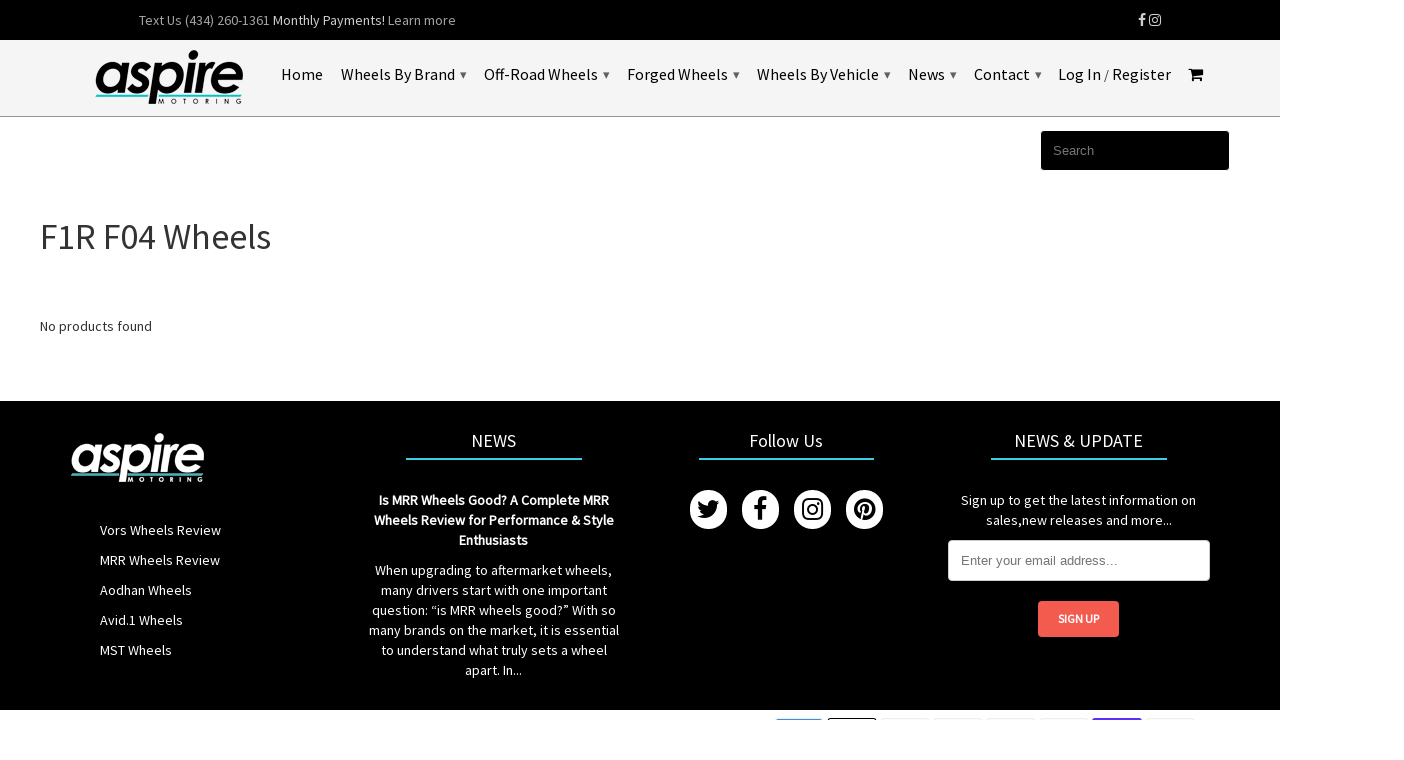

--- FILE ---
content_type: text/html; charset=utf-8
request_url: https://www.aspiremotoring.com/collections/f1r-f04-wheels
body_size: 20704
content:
<!doctype html>
<html class="no-js" lang="en">
<head>
  <meta charset="utf-8">
  <meta http-equiv="X-UA-Compatible" content="IE=edge,chrome=1">
  <meta name="viewport" content="width=device-width,initial-scale=1">
  <meta name="theme-color" content="#000">

  <link rel="preconnect" href="https://monorail-edge.shopifysvc.com"> 
  <link rel="preconnect" href="https://fonts.googleapis.com">
  <link rel="preconnect" href="https://fonts.gstatic.com" crossorigin>
  
  <link rel="preload" href="//www.aspiremotoring.com/cdn/shop/t/28/assets/lazysizes.js?v=63098554868324070131656366193" as="script"><link rel="canonical" href="https://www.aspiremotoring.com/collections/f1r-f04-wheels"><link rel="shortcut icon" href="//www.aspiremotoring.com/cdn/shop/t/28/assets/favicon.png?v=52549789438598838751656366184" type="image/png" />
  <link rel="shortcut icon" type="image/x-icon" href="//www.aspiremotoring.com/cdn/shop/t/28/assets/favicon.png?v=52549789438598838751656366184"><title>F1R F04 Wheels
&ndash; aspire MOTORING</title><!-- /snippets/social-meta-tags.liquid -->


<meta property="og:site_name" content="aspire MOTORING">
<meta property="og:url" content="https://www.aspiremotoring.com/collections/f1r-f04-wheels">
<meta property="og:title" content="F1R F04 Wheels">
<meta property="og:type" content="product.group">
<meta property="og:description" content="Staggered wheels for BMW Mercedes-Benz Porsche Audi Lexus . Rims for sale MRR Rohana TSW aftermarket wheels. Custom wheels deal. wheels and tires package."><meta property="og:image" content="http://www.aspiremotoring.com/cdn/shop/files/checkout_logo_12.png?v=1613155309">
  <meta property="og:image:secure_url" content="https://www.aspiremotoring.com/cdn/shop/files/checkout_logo_12.png?v=1613155309">
  <meta property="og:image:width" content="1200">
  <meta property="og:image:height" content="628">


<meta name="twitter:card" content="summary_large_image">
<meta name="twitter:title" content="F1R F04 Wheels">
<meta name="twitter:description" content="Staggered wheels for BMW Mercedes-Benz Porsche Audi Lexus . Rims for sale MRR Rohana TSW aftermarket wheels. Custom wheels deal. wheels and tires package.">

  
  
  
  <!-- Custom Fonts -->
  <link href="https://fonts.googleapis.com/css2?family=Roboto&family=Roboto+Condensed&family=Source+Sans+Pro&display=swap" rel="stylesheet">

  <!-- FONTAWESOME-->

  
  <link href="//www.aspiremotoring.com/cdn/shop/t/28/assets/styles.min.css?v=3345384849244253291656366212" rel="stylesheet" type="text/css" media="all" />
  
      <link href="https://maxcdn.bootstrapcdn.com/font-awesome/4.6.3/css/font-awesome.min.css" rel="stylesheet" integrity="sha384-T8Gy5hrqNKT+hzMclPo118YTQO6cYprQmhrYwIiQ/3axmI1hQomh7Ud2hPOy8SP1" crossorigin="anonymous">

  <style>
    @media (min-width: 992px){
      .col-md-2_5{
        width: 33.33%;
        margin-bottom: 50px;
      }
      }
  </style>
  
  <script>
        document.documentElement.className = document.documentElement.className.replace('no-js', 'js');
  </script>
  

  
  

 <script src="//www.aspiremotoring.com/cdn/shop/t/28/assets/lazysizes.js?v=63098554868324070131656366193" async="async"></script>
  
  
  <script src="https://ajax.googleapis.com/ajax/libs/jquery/1.12.4/jquery.min.js"></script>

  <script src="//www.aspiremotoring.com/cdn/shop/t/28/assets/jquery-ui-1.8.23.custom.min.js?v=123018206291612719761656366187"></script>
  <script src="//www.aspiremotoring.com/cdn/shop/t/28/assets/jquery.mousewheel.min.js?v=1849540120319922671656366191"></script>
  <script src="//www.aspiremotoring.com/cdn/shop/t/28/assets/jquery.kinetic.js?v=11122897604376185091656366190"></script>
  <script src="//www.aspiremotoring.com/cdn/shop/t/28/assets/jquery.smoothdivscroll-1.3-min.js?v=183105764894886811621656366192"></script>
  
  <script src="//www.aspiremotoring.com/cdn/shop/t/28/assets/app.min.js?v=156145784015829217811656366162"></script>
  
  

  
  
  
  <script src="//www.aspiremotoring.com/cdn/shopifycloud/storefront/assets/themes_support/option_selection-b017cd28.js" type="text/javascript"></script>         
  


<script>  Shopify.customer_logged_in = false ;  Shopify.customer_email = "" ;Shopify.log_uuids = true;</script>

  
    <script>window.performance && window.performance.mark && window.performance.mark('shopify.content_for_header.start');</script><meta name="google-site-verification" content="HxdXDpRWIuewVNqwTiMq4Y4R71rAQRyVCVccffPAMr8">
<meta id="shopify-digital-wallet" name="shopify-digital-wallet" content="/4862793/digital_wallets/dialog">
<meta name="shopify-checkout-api-token" content="da7ce87d15e585bb22cb68796f3dd2ba">
<link rel="alternate" type="application/atom+xml" title="Feed" href="/collections/f1r-f04-wheels.atom" />
<link rel="alternate" type="application/json+oembed" href="https://www.aspiremotoring.com/collections/f1r-f04-wheels.oembed">
<script async="async" src="/checkouts/internal/preloads.js?locale=en-US"></script>
<link rel="preconnect" href="https://shop.app" crossorigin="anonymous">
<script async="async" src="https://shop.app/checkouts/internal/preloads.js?locale=en-US&shop_id=4862793" crossorigin="anonymous"></script>
<script id="apple-pay-shop-capabilities" type="application/json">{"shopId":4862793,"countryCode":"US","currencyCode":"USD","merchantCapabilities":["supports3DS"],"merchantId":"gid:\/\/shopify\/Shop\/4862793","merchantName":"aspire MOTORING","requiredBillingContactFields":["postalAddress","email","phone"],"requiredShippingContactFields":["postalAddress","email","phone"],"shippingType":"shipping","supportedNetworks":["visa","masterCard","amex","discover","elo","jcb"],"total":{"type":"pending","label":"aspire MOTORING","amount":"1.00"},"shopifyPaymentsEnabled":true,"supportsSubscriptions":true}</script>
<script id="shopify-features" type="application/json">{"accessToken":"da7ce87d15e585bb22cb68796f3dd2ba","betas":["rich-media-storefront-analytics"],"domain":"www.aspiremotoring.com","predictiveSearch":true,"shopId":4862793,"locale":"en"}</script>
<script>var Shopify = Shopify || {};
Shopify.shop = "wheelstiresonsale.myshopify.com";
Shopify.locale = "en";
Shopify.currency = {"active":"USD","rate":"1.0"};
Shopify.country = "US";
Shopify.theme = {"name":"Extend - Aspire (Apolo v3.0) - Speed","id":120845959214,"schema_name":null,"schema_version":null,"theme_store_id":null,"role":"main"};
Shopify.theme.handle = "null";
Shopify.theme.style = {"id":null,"handle":null};
Shopify.cdnHost = "www.aspiremotoring.com/cdn";
Shopify.routes = Shopify.routes || {};
Shopify.routes.root = "/";</script>
<script type="module">!function(o){(o.Shopify=o.Shopify||{}).modules=!0}(window);</script>
<script>!function(o){function n(){var o=[];function n(){o.push(Array.prototype.slice.apply(arguments))}return n.q=o,n}var t=o.Shopify=o.Shopify||{};t.loadFeatures=n(),t.autoloadFeatures=n()}(window);</script>
<script>
  window.ShopifyPay = window.ShopifyPay || {};
  window.ShopifyPay.apiHost = "shop.app\/pay";
  window.ShopifyPay.redirectState = null;
</script>
<script id="shop-js-analytics" type="application/json">{"pageType":"collection"}</script>
<script defer="defer" async type="module" src="//www.aspiremotoring.com/cdn/shopifycloud/shop-js/modules/v2/client.init-shop-cart-sync_BT-GjEfc.en.esm.js"></script>
<script defer="defer" async type="module" src="//www.aspiremotoring.com/cdn/shopifycloud/shop-js/modules/v2/chunk.common_D58fp_Oc.esm.js"></script>
<script defer="defer" async type="module" src="//www.aspiremotoring.com/cdn/shopifycloud/shop-js/modules/v2/chunk.modal_xMitdFEc.esm.js"></script>
<script type="module">
  await import("//www.aspiremotoring.com/cdn/shopifycloud/shop-js/modules/v2/client.init-shop-cart-sync_BT-GjEfc.en.esm.js");
await import("//www.aspiremotoring.com/cdn/shopifycloud/shop-js/modules/v2/chunk.common_D58fp_Oc.esm.js");
await import("//www.aspiremotoring.com/cdn/shopifycloud/shop-js/modules/v2/chunk.modal_xMitdFEc.esm.js");

  window.Shopify.SignInWithShop?.initShopCartSync?.({"fedCMEnabled":true,"windoidEnabled":true});

</script>
<script>
  window.Shopify = window.Shopify || {};
  if (!window.Shopify.featureAssets) window.Shopify.featureAssets = {};
  window.Shopify.featureAssets['shop-js'] = {"shop-cart-sync":["modules/v2/client.shop-cart-sync_DZOKe7Ll.en.esm.js","modules/v2/chunk.common_D58fp_Oc.esm.js","modules/v2/chunk.modal_xMitdFEc.esm.js"],"init-fed-cm":["modules/v2/client.init-fed-cm_B6oLuCjv.en.esm.js","modules/v2/chunk.common_D58fp_Oc.esm.js","modules/v2/chunk.modal_xMitdFEc.esm.js"],"shop-cash-offers":["modules/v2/client.shop-cash-offers_D2sdYoxE.en.esm.js","modules/v2/chunk.common_D58fp_Oc.esm.js","modules/v2/chunk.modal_xMitdFEc.esm.js"],"shop-login-button":["modules/v2/client.shop-login-button_QeVjl5Y3.en.esm.js","modules/v2/chunk.common_D58fp_Oc.esm.js","modules/v2/chunk.modal_xMitdFEc.esm.js"],"pay-button":["modules/v2/client.pay-button_DXTOsIq6.en.esm.js","modules/v2/chunk.common_D58fp_Oc.esm.js","modules/v2/chunk.modal_xMitdFEc.esm.js"],"shop-button":["modules/v2/client.shop-button_DQZHx9pm.en.esm.js","modules/v2/chunk.common_D58fp_Oc.esm.js","modules/v2/chunk.modal_xMitdFEc.esm.js"],"avatar":["modules/v2/client.avatar_BTnouDA3.en.esm.js"],"init-windoid":["modules/v2/client.init-windoid_CR1B-cfM.en.esm.js","modules/v2/chunk.common_D58fp_Oc.esm.js","modules/v2/chunk.modal_xMitdFEc.esm.js"],"init-shop-for-new-customer-accounts":["modules/v2/client.init-shop-for-new-customer-accounts_C_vY_xzh.en.esm.js","modules/v2/client.shop-login-button_QeVjl5Y3.en.esm.js","modules/v2/chunk.common_D58fp_Oc.esm.js","modules/v2/chunk.modal_xMitdFEc.esm.js"],"init-shop-email-lookup-coordinator":["modules/v2/client.init-shop-email-lookup-coordinator_BI7n9ZSv.en.esm.js","modules/v2/chunk.common_D58fp_Oc.esm.js","modules/v2/chunk.modal_xMitdFEc.esm.js"],"init-shop-cart-sync":["modules/v2/client.init-shop-cart-sync_BT-GjEfc.en.esm.js","modules/v2/chunk.common_D58fp_Oc.esm.js","modules/v2/chunk.modal_xMitdFEc.esm.js"],"shop-toast-manager":["modules/v2/client.shop-toast-manager_DiYdP3xc.en.esm.js","modules/v2/chunk.common_D58fp_Oc.esm.js","modules/v2/chunk.modal_xMitdFEc.esm.js"],"init-customer-accounts":["modules/v2/client.init-customer-accounts_D9ZNqS-Q.en.esm.js","modules/v2/client.shop-login-button_QeVjl5Y3.en.esm.js","modules/v2/chunk.common_D58fp_Oc.esm.js","modules/v2/chunk.modal_xMitdFEc.esm.js"],"init-customer-accounts-sign-up":["modules/v2/client.init-customer-accounts-sign-up_iGw4briv.en.esm.js","modules/v2/client.shop-login-button_QeVjl5Y3.en.esm.js","modules/v2/chunk.common_D58fp_Oc.esm.js","modules/v2/chunk.modal_xMitdFEc.esm.js"],"shop-follow-button":["modules/v2/client.shop-follow-button_CqMgW2wH.en.esm.js","modules/v2/chunk.common_D58fp_Oc.esm.js","modules/v2/chunk.modal_xMitdFEc.esm.js"],"checkout-modal":["modules/v2/client.checkout-modal_xHeaAweL.en.esm.js","modules/v2/chunk.common_D58fp_Oc.esm.js","modules/v2/chunk.modal_xMitdFEc.esm.js"],"shop-login":["modules/v2/client.shop-login_D91U-Q7h.en.esm.js","modules/v2/chunk.common_D58fp_Oc.esm.js","modules/v2/chunk.modal_xMitdFEc.esm.js"],"lead-capture":["modules/v2/client.lead-capture_BJmE1dJe.en.esm.js","modules/v2/chunk.common_D58fp_Oc.esm.js","modules/v2/chunk.modal_xMitdFEc.esm.js"],"payment-terms":["modules/v2/client.payment-terms_Ci9AEqFq.en.esm.js","modules/v2/chunk.common_D58fp_Oc.esm.js","modules/v2/chunk.modal_xMitdFEc.esm.js"]};
</script>
<script>(function() {
  var isLoaded = false;
  function asyncLoad() {
    if (isLoaded) return;
    isLoaded = true;
    var urls = ["https:\/\/bingshoppingtool-t2app-prod.trafficmanager.net\/uet\/tracking_script?shop=wheelstiresonsale.myshopify.com","https:\/\/instafeed.nfcube.com\/cdn\/b7b81162513853dddeb2f449736137cd.js?shop=wheelstiresonsale.myshopify.com"];
    for (var i = 0; i < urls.length; i++) {
      var s = document.createElement('script');
      s.type = 'text/javascript';
      s.async = true;
      s.src = urls[i];
      var x = document.getElementsByTagName('script')[0];
      x.parentNode.insertBefore(s, x);
    }
  };
  if(window.attachEvent) {
    window.attachEvent('onload', asyncLoad);
  } else {
    window.addEventListener('load', asyncLoad, false);
  }
})();</script>
<script id="__st">var __st={"a":4862793,"offset":-28800,"reqid":"45988c5f-d02a-4c9e-b493-161030bb0c34-1769093861","pageurl":"www.aspiremotoring.com\/collections\/f1r-f04-wheels","u":"db135578c1a4","p":"collection","rtyp":"collection","rid":142380931};</script>
<script>window.ShopifyPaypalV4VisibilityTracking = true;</script>
<script id="captcha-bootstrap">!function(){'use strict';const t='contact',e='account',n='new_comment',o=[[t,t],['blogs',n],['comments',n],[t,'customer']],c=[[e,'customer_login'],[e,'guest_login'],[e,'recover_customer_password'],[e,'create_customer']],r=t=>t.map((([t,e])=>`form[action*='/${t}']:not([data-nocaptcha='true']) input[name='form_type'][value='${e}']`)).join(','),a=t=>()=>t?[...document.querySelectorAll(t)].map((t=>t.form)):[];function s(){const t=[...o],e=r(t);return a(e)}const i='password',u='form_key',d=['recaptcha-v3-token','g-recaptcha-response','h-captcha-response',i],f=()=>{try{return window.sessionStorage}catch{return}},m='__shopify_v',_=t=>t.elements[u];function p(t,e,n=!1){try{const o=window.sessionStorage,c=JSON.parse(o.getItem(e)),{data:r}=function(t){const{data:e,action:n}=t;return t[m]||n?{data:e,action:n}:{data:t,action:n}}(c);for(const[e,n]of Object.entries(r))t.elements[e]&&(t.elements[e].value=n);n&&o.removeItem(e)}catch(o){console.error('form repopulation failed',{error:o})}}const l='form_type',E='cptcha';function T(t){t.dataset[E]=!0}const w=window,h=w.document,L='Shopify',v='ce_forms',y='captcha';let A=!1;((t,e)=>{const n=(g='f06e6c50-85a8-45c8-87d0-21a2b65856fe',I='https://cdn.shopify.com/shopifycloud/storefront-forms-hcaptcha/ce_storefront_forms_captcha_hcaptcha.v1.5.2.iife.js',D={infoText:'Protected by hCaptcha',privacyText:'Privacy',termsText:'Terms'},(t,e,n)=>{const o=w[L][v],c=o.bindForm;if(c)return c(t,g,e,D).then(n);var r;o.q.push([[t,g,e,D],n]),r=I,A||(h.body.append(Object.assign(h.createElement('script'),{id:'captcha-provider',async:!0,src:r})),A=!0)});var g,I,D;w[L]=w[L]||{},w[L][v]=w[L][v]||{},w[L][v].q=[],w[L][y]=w[L][y]||{},w[L][y].protect=function(t,e){n(t,void 0,e),T(t)},Object.freeze(w[L][y]),function(t,e,n,w,h,L){const[v,y,A,g]=function(t,e,n){const i=e?o:[],u=t?c:[],d=[...i,...u],f=r(d),m=r(i),_=r(d.filter((([t,e])=>n.includes(e))));return[a(f),a(m),a(_),s()]}(w,h,L),I=t=>{const e=t.target;return e instanceof HTMLFormElement?e:e&&e.form},D=t=>v().includes(t);t.addEventListener('submit',(t=>{const e=I(t);if(!e)return;const n=D(e)&&!e.dataset.hcaptchaBound&&!e.dataset.recaptchaBound,o=_(e),c=g().includes(e)&&(!o||!o.value);(n||c)&&t.preventDefault(),c&&!n&&(function(t){try{if(!f())return;!function(t){const e=f();if(!e)return;const n=_(t);if(!n)return;const o=n.value;o&&e.removeItem(o)}(t);const e=Array.from(Array(32),(()=>Math.random().toString(36)[2])).join('');!function(t,e){_(t)||t.append(Object.assign(document.createElement('input'),{type:'hidden',name:u})),t.elements[u].value=e}(t,e),function(t,e){const n=f();if(!n)return;const o=[...t.querySelectorAll(`input[type='${i}']`)].map((({name:t})=>t)),c=[...d,...o],r={};for(const[a,s]of new FormData(t).entries())c.includes(a)||(r[a]=s);n.setItem(e,JSON.stringify({[m]:1,action:t.action,data:r}))}(t,e)}catch(e){console.error('failed to persist form',e)}}(e),e.submit())}));const S=(t,e)=>{t&&!t.dataset[E]&&(n(t,e.some((e=>e===t))),T(t))};for(const o of['focusin','change'])t.addEventListener(o,(t=>{const e=I(t);D(e)&&S(e,y())}));const B=e.get('form_key'),M=e.get(l),P=B&&M;t.addEventListener('DOMContentLoaded',(()=>{const t=y();if(P)for(const e of t)e.elements[l].value===M&&p(e,B);[...new Set([...A(),...v().filter((t=>'true'===t.dataset.shopifyCaptcha))])].forEach((e=>S(e,t)))}))}(h,new URLSearchParams(w.location.search),n,t,e,['guest_login'])})(!0,!0)}();</script>
<script integrity="sha256-4kQ18oKyAcykRKYeNunJcIwy7WH5gtpwJnB7kiuLZ1E=" data-source-attribution="shopify.loadfeatures" defer="defer" src="//www.aspiremotoring.com/cdn/shopifycloud/storefront/assets/storefront/load_feature-a0a9edcb.js" crossorigin="anonymous"></script>
<script crossorigin="anonymous" defer="defer" src="//www.aspiremotoring.com/cdn/shopifycloud/storefront/assets/shopify_pay/storefront-65b4c6d7.js?v=20250812"></script>
<script data-source-attribution="shopify.dynamic_checkout.dynamic.init">var Shopify=Shopify||{};Shopify.PaymentButton=Shopify.PaymentButton||{isStorefrontPortableWallets:!0,init:function(){window.Shopify.PaymentButton.init=function(){};var t=document.createElement("script");t.src="https://www.aspiremotoring.com/cdn/shopifycloud/portable-wallets/latest/portable-wallets.en.js",t.type="module",document.head.appendChild(t)}};
</script>
<script data-source-attribution="shopify.dynamic_checkout.buyer_consent">
  function portableWalletsHideBuyerConsent(e){var t=document.getElementById("shopify-buyer-consent"),n=document.getElementById("shopify-subscription-policy-button");t&&n&&(t.classList.add("hidden"),t.setAttribute("aria-hidden","true"),n.removeEventListener("click",e))}function portableWalletsShowBuyerConsent(e){var t=document.getElementById("shopify-buyer-consent"),n=document.getElementById("shopify-subscription-policy-button");t&&n&&(t.classList.remove("hidden"),t.removeAttribute("aria-hidden"),n.addEventListener("click",e))}window.Shopify?.PaymentButton&&(window.Shopify.PaymentButton.hideBuyerConsent=portableWalletsHideBuyerConsent,window.Shopify.PaymentButton.showBuyerConsent=portableWalletsShowBuyerConsent);
</script>
<script data-source-attribution="shopify.dynamic_checkout.cart.bootstrap">document.addEventListener("DOMContentLoaded",(function(){function t(){return document.querySelector("shopify-accelerated-checkout-cart, shopify-accelerated-checkout")}if(t())Shopify.PaymentButton.init();else{new MutationObserver((function(e,n){t()&&(Shopify.PaymentButton.init(),n.disconnect())})).observe(document.body,{childList:!0,subtree:!0})}}));
</script>
<link id="shopify-accelerated-checkout-styles" rel="stylesheet" media="screen" href="https://www.aspiremotoring.com/cdn/shopifycloud/portable-wallets/latest/accelerated-checkout-backwards-compat.css" crossorigin="anonymous">
<style id="shopify-accelerated-checkout-cart">
        #shopify-buyer-consent {
  margin-top: 1em;
  display: inline-block;
  width: 100%;
}

#shopify-buyer-consent.hidden {
  display: none;
}

#shopify-subscription-policy-button {
  background: none;
  border: none;
  padding: 0;
  text-decoration: underline;
  font-size: inherit;
  cursor: pointer;
}

#shopify-subscription-policy-button::before {
  box-shadow: none;
}

      </style>

<script>window.performance && window.performance.mark && window.performance.mark('shopify.content_for_header.end');</script>
  
      
  <script>
  setTimeout(() => { 
  _affirm_config = {
    public_api_key:  "B0YUZRWAEGXS776K",
    script:          "https://cdn1.affirm.com/js/v2/affirm.js"
  };
  (function(l,g,m,e,a,f,b){var d,c=l[m]||{},h=document.createElement(f),n=document.getElementsByTagName(f)[0],k=function(a,b,c){return function(){a[b]._.push([c,arguments])}};c[e]=k(c,e,"set");d=c[e];c[a]={};c[a]._=[];d._=[];c[a][b]=k(c,a,b);a=0;for(b="set add save post open empty reset on off trigger ready setProduct".split(" ");a<b.length;a++)d[b[a]]=k(c,e,b[a]);a=0;for(b=["get","token","url","items"];a<b.length;a++)d[b[a]]=function(){};h.async=!0;h.src=g[f];n.parentNode.insertBefore(h,n);delete g[f];d(g);l[m]=c})(window,_affirm_config,"affirm","checkout","ui","script","ready");

  } , 2000)
  
</script>

  
  
  
  <!-- Extend -- Load Extend SDK Configuration script -->
  <!-- Extend - Add necessary SDK script tags and configure the store -->
<script src='https://sdk.helloextend.com/extend-sdk-client/v1/extend-sdk-client.min.js' defer='defer'></script>  
<script src='https://sdk.helloextend.com/extend-sdk-client-shopify-addon/v1/extend-sdk-client-shopify-addon.min.js' defer='defer'></script>  
<script>
 window.addEventListener('DOMContentLoaded', function(){
  window.Extend.config({ storeId: 'b0abf078-82da-4945-8062-18d59705780a', environment: 'production' })
  window.Extend.integration = {};
  window.Extend.integration.analytics = true;
  // Extend - QA Cypress booleans
  window.Extend.integration.isExtendPdpOfferEnabled = true;
  window.Extend.integration.isExtendOfferModalEnabled = true;
  window.Extend.integration.isExtendMainCartOfferEnabled = true;
 })
</script>

<!-- Extend - Render polyfills to enable IE11 support -->
<script>

  // Usage: window.Extend.integration.URLSearchParams('leadtoken') <-- returns the leadtoken regardless of browser
  // Run scripts on DOMContentLoaded to avoid affecting site load time
  window.addEventListener('DOMContentLoaded', function(){
    (function () {
      function URLSearchParams (searchString) {
        if(window.URLSearchParams){
          return new window.URLSearchParams(window.location.search).get(searchString);
        } else {
          var self = this;
          self.searchString = searchString;
          self.get = function (name) {
            var results = new RegExp('[\?&]' + name + '=([^&#]*)').exec(self.searchString);
            if (results == null) {
              return null;
            }
            else {
              return decodeURI(results[1]) || 0;
            }
          };
        } }
      window.Extend.integration.URLSearchParams = URLSearchParams;
    })()
  })
</script>

<script>
  // Usage dispatching event: window.dispatchEvent(window.Extend.integration.CustomEvent('cartUpdated', { detail: cart })) params are not necessary
  // Run scripts on DOMContentLoaded to avoid affecting site load time
  window.addEventListener('DOMContentLoaded', function(){
    (function () {
      function CustomEvent ( event, params ) {
        if ( typeof window.CustomEvent === 'function' ) {
          return new window.CustomEvent(event, params);
        } else {
          params = params || { bubbles: false, cancelable: false, detail: null };
          var evt = document.createEvent( 'CustomEvent' );
          evt.initCustomEvent( event, params.bubbles, params.cancelable, params.detail );
          return evt;
        };
      }
      window.Extend.integration.CustomEvent = CustomEvent;
    })();
  })
</script>
<!-- Extend - Render aftermarket integration snippet -->
<script>

  window.addEventListener('DOMContentLoaded', function () {

    if (window.Extend && window.ExtendShopify && window.Shopify.currency.active === 'USD') {

      var leadToken = window.Extend.integration.URLSearchParams('leadToken') ? window.Extend.integration.URLSearchParams('leadToken') : window.Extend.integration.URLSearchParams('leadtoken');

      if(leadToken) {
        Extend.aftermarketModal.open({
          leadToken: leadToken,
          onClose: function(plan, product, quantity) {
            if(plan && product) {
              ExtendShopify.addPlanToCart({plan: plan, product: product, leadToken: leadToken, quantity: quantity || 1}, function() {
                window.location = '/cart'
              }) 
            }
          }
        }) 
      }

    }

  })

</script>
<!-- Extend - Render analytics -->
<script>

  //run scripts on DOMContentLoaded to avoid affecting site load time
  window.addEventListener('DOMContentLoaded', function () {

    //Only run ajax integration if Extend and ExtendShopify is defined, the currency is set to USD and analytics are enabled
    if (window.Extend && window.ExtendShopify && window.Shopify.currency.active === 'USD' && Extend.integration.analytics) {

      /***********************/
      /* util functions */
      /***********************/

      // getPlanId - Takes in the cart and a product ID and returns the plan ID for that product
      function getPlanId(cart, productId) {
        let planId;
        cart.items.forEach(function (item) {
          if (item.properties.Ref && item.properties.Ref === productId) planId = item.sku.toString();
        })
        return planId
      }

      /***********************/
      /* end util functions */
      /***********************/

      // productAnalytics() - Takes in the product ID and quantity at the time it is added to the cart
      let productAnalytics = function (prodId, prodQty) {
        if (!prodQty) prodQty = 1;
        if (prodId) {
          Extend.trackProductAddedToCart({
            productId: prodId.toString(),
            productQuantity: parseInt(prodQty),
          });
        }
      }

      // cartAnalytics() - Takes in the oldCart and the newCart at a point where the cart updates
      let cartAnalytics = function (oldCart, newCart) {
        if (oldCart && newCart && oldCart.items && newCart.items) {
          // Triggers if an item has been removed
          if (oldCart.items.length > newCart.items.length) {
            oldCart.items.forEach(function (currentItem) {
              let productFound = false
              newCart.items.forEach(function (currentNewItem) {
                if (currentItem.id == currentNewItem.id) {
                  productFound = true
                }
              })
              if (productFound === false) {
                if (currentItem.vendor === 'Extend' && currentItem && currentItem.sku && currentItem
                    .properties.Ref) {
                  Extend.trackOfferRemovedFromCart({
                    productId: currentItem.properties.Ref.toString(),
                    planId: currentItem.sku.toString(),
                  });
                } else if (currentItem.id) {
                  Extend.trackProductRemovedFromCart({
                    productId: currentItem.id.toString(),
                  })
                }
              }
            })
            // Triggers if an item quantity has changed
          } else if (oldCart.item_count != newCart.item_count) {
            oldCart.items.forEach(function (currentItem) {
              newCart.items.forEach(function (currentNewItem) {
                // Runs when the updated item is found if its not an Extend warranty
                if (currentItem.id == currentNewItem.id && currentItem.quantity != currentNewItem
                    .quantity && currentItem.vendor != 'Extend') {
                  if (currentItem.id && currentNewItem.quantity && ExtendShopify.warrantyAlreadyInCart(
                    currentItem.id.toString(), oldCart.items)) {
                    //Gets the associated plan ID using the product ID
                    let planId = getPlanId(newCart, currentItem.id.toString())
                    //Product has warranty in cart
                    Extend.trackOfferUpdated({
                      productId: currentItem.id.toString(),
                      planId: planId,
                      updates: {
                        warrantyQuantity: parseInt(currentNewItem.quantity),
                        productQuantity: parseInt(currentNewItem.quantity),
                      },
                    });
                  } else if (currentItem.id && currentNewItem.quantity) {
                    //Product has no warranty in cart
                    Extend.trackProductUpdated({
                      productId: currentItem.id.toString(),
                      updates: {
                        productQuantity: parseInt(currentNewItem.quantity),
                      },
                    });
                  }
                }

              })
            })
          }
        }
      }

      window.Extend.integration.productAnalytics = productAnalytics;
      window.Extend.integration.cartAnalytics = cartAnalytics;

    }
  })
</script>
<!-- Extend -- Load cart integration script -->
<script defer="defer">
  //run scripts on DOMContentLoaded to avoid affecting site load time
  window.addEventListener('load', function(){

    //Only run ajax integration if Extend and ExtendShopify is defined, and the currency is set to USD
    if (window.Extend && window.ExtendShopify && window.Shopify.currency.active === 'USD') {

      /*****************************************/
      /* Global Variables - THEME SPECIFIC */
      /*****************************************/
      var cartRowItem = 'li.cart_item' // This is the container element for each item in the cart
      var cartRowItemTitle = 'a'; // This is the title anchor element for the product
      var cartRowItemImage = '.cart_image'; // This is the product image or image anchor element
      var cartRowItemQuantity = 'div > strong'; // This is the input element containing the product quantity
      var warrantyContainer = '[ADD SELECTOR HERE]'; // This is the container where the offer will be appended
      var warrantyOriginalMeta = '[ADD SELECTOR HERE]'; // Each warranty metadata item we want to remove.
      var metadataContainer = '[ADD SELECTOR HERE]'; // This is where warranty metadata will be appended (Product and Term)
      var offerId = "extend-side-cart-offer" // This is the ID that will be assigned to each Extend offer
      var titleReformat = false // If warranty titles contain various extra characters, set this to true. Sets title to "Extend Protection Plan"
      var localCart = {"note":null,"attributes":{},"original_total_price":0,"total_price":0,"total_discount":0,"total_weight":0.0,"item_count":0,"items":[],"requires_shipping":false,"currency":"USD","items_subtotal_price":0,"cart_level_discount_applications":[],"checkout_charge_amount":0}; // Shopify Cart Object
      var slice = Array.prototype.slice; // IE11 Utility

      // Fail safes for cart and slice
      if(!localCart || !slice) return;

      /***********************/
      /* util functions */
      /***********************/
      // findAll(element) - fully browser compatible alternative to querySelectorAll to search for children in document OR a parentElement
      function findAll(elementToFind, parentElement) {
        var items = parentElement ? parentElement.querySelectorAll(elementToFind) : document.querySelectorAll(elementToFind);
        return items ? slice.call(items, 0) : [];
      }

      /**************************************/
      /* refreshCart - THEME SPECIFIC */
      /**************************************/
      // Refresh the cart (hard refresh by default)
      function refreshCart() {
        location.href = location.hash ? location.href.substring(0, location.href.indexOf('#')) : location.href;
      }

      /***********************/
      /* createElement */
      /***********************/
      // createElement(product) - Takes in the product element, and creates the Extend offer element + appends the offer
      function createElement(product, index){

        // Removes existing offer elements before creating new ones
        var extendOffer = product.querySelector('#' + offerId);
        if (extendOffer) { extendOffer.parentNode.removeChild(extendOffer); }

        // Grab href from product name and fail safes
        if (!product.querySelector(cartRowItemTitle)) return;
        var url = product.querySelector(cartRowItemTitle).href;
        if(!url) return;

        // Grab the variantId out of the URL
        var regEx = /\d+$/;

        var variantId;

        //Grabs variant ID from URL if available, otherwise from localCart
        variantId = localCart.items[index].id

        // Select quantity value
        var quantity = product.querySelector(cartRowItemQuantity).innerText[0];

        // Parent container to append ajax offer

        // Fail safes
        if(!variantId || !quantity ) return;

        // Create new element & set id, data-extend-variant, and data-extend-quantity attributes
        var extendOffer = document.createElement('div');
        extendOffer.id = offerId;
        extendOffer.setAttribute('data-extend-variant', variantId);
        extendOffer.setAttribute('data-extend-quantity', quantity);

        // Append the offer to the container element (THEME SPECIFIC)
        product.append(extendOffer);

      }

      /************************/
      /* Handle Styling */
      /************************/
      // Finds all cartRowItems and styles only Extend warranties
      function handleStyling() {

        findAll(cartRowItem).forEach(function(el, index) {

          // Grab the title of the current item
          var title = el.querySelector(cartRowItemTitle);

          // Title fail safe
          if(!title) return;

          // If it's a warranty set isExtend to true and remove links
          if (title.innerText.toLowerCase().indexOf('extend protection') > -1) {

            // Grab the image of the current item and fail safe
            var image = el.querySelector(cartRowItemImage)
            if(!image) return;

            // Select and remove pointerEvents from warranty image
            image.style.pointerEvents = "none"

            // Select and remove pointerEvents from warranty title
            title.style.pointerEvents = "none"

            if (titleReformat == true) {
              title.innerText = "Extend Protection Plan"
            }

            /**************************************/
            /* THEME SPECIFIC STYLING START */
            /**************************************/
            let quantity = title.querySelector(cartRowItemQuantity)
            let metadata = quantity.parentElement;

            metadata.innerHTML = '';

            let warrantyProductData;
            let warrantyTermData;

            if(localCart.items[index].options_with_values && localCart.items[index].options_with_values[1]) {
              // Finds the ref id string in the product info string and replaces with an empty string
              let regexReplace = localCart.items[index].options_with_values[0].value.match(/\-\d{5,}/g);
              warrantyProductData = localCart.items[index].options_with_values[0].value.replace(regexReplace, '');
              warrantyTermData = localCart.items[index].options_with_values[1].value;
            } else {
              warrantyProductData = localCart.items[index].properties.Product;
              warrantyTermData = localCart.items[index].properties.Term;
            }

            let warrantyProductName = document.createElement('small');
            warrantyProductName.className = 'extend-warranty-info text-muted';
            warrantyProductName.innerHTML = 'Product: ' + warrantyProductData;

            let warrantyProductTerm = document.createElement('small')
            warrantyProductTerm.className = 'extend-warranty-info text-muted';
            warrantyProductTerm.innerHTML = 'Term: ' + warrantyTermData;

            // Only append the metadata if it's not already there
            if (!el.querySelector('.extend-warranty-info')) {
              metadata.append(quantity,
                              " Extend Protection Plan",
                              document.createElement('BR'),
                              warrantyProductName,
                              document.createElement('BR'),
                              warrantyProductTerm);
            }
            
            // Adjust image height for mobile
            if (window.screen.width < 480) {
              image.style.height = '100px';
            }
            /**************************************/
            /* THEME SPECIFIC STYLING END */
            /**************************************/

          } else {
            // Create an offer element for each product
            createElement(el, index)
          }

        });

      }

      /************************/
      /* initializeCartOffer */
      /************************/
      // Invokes handleStyling and finds all offers in the cart, handling both normalization and balancing
      function initializeCartOffer() {
        // Handles styling and creates offer elements
        handleStyling();

        // Find all offer elements
        findAll('#' + offerId).forEach(function(el){

          // Grab attributes out of element
          var variantId = el.getAttribute('data-extend-variant')
          var quantity = el.getAttribute('data-extend-quantity')

          // If there's already a warranty in cart, return
          if(ExtendShopify.warrantyAlreadyInCart(variantId, localCart.items)){
            return
          }

          // Render all other buttons
          Extend.buttons.renderSimpleOffer(el, {
            referenceId: variantId,
            onAddToCart: function (options) {
              ExtendShopify.addPlanToCart(
                {
                  plan: options.plan,
                  product: options.product,
                  quantity: quantity,
                },
                function (err) {
                  // An error occurred
                  if (err) {
                    return;
                  } else {
                    refreshCart();
                  }
                }
              );
            },
          });
        })

        // Normalization ensures there is a 1:1 relationship between the product and the warranty
        ExtendShopify.normalizeCart({cart: localCart, balance: true}, function (err, data) {
          if (data && data.updates) {
            // Calls refreshCart to update the cart for normalization 
            refreshCart();
          }
        });
      }

      document.querySelectorAll('a[href="#cart"]').forEach((headerCart) => {
        headerCart.addEventListener('click', function() {
          fetch("/cart.js", {
            credentials: "same-origin",
            method: "GET",
            headers: { "Content-Type": "application/json", "X-Requested-With": "XMLHttpRequest" },
          }).then(function (e) {
            e.json().then(function (e) {
              if (Extend.analytics) window.Extend.cartAnalytics(localCart, e);
              localCart = e;
              initializeCartOffer();
            });
          });
        });
      });

    }
  });

</script>

<style>

  #extend-side-cart-offer {
    margin-left: 30px;
  }

  #extend-offers-modal-iframe {
    z-index: 99999999999!important;
  }

  #extend-learn-more-modal-iframe {
    z-index: 99999999999!important;
  }

</style>

<!-- Extend -- End Extend code -->

  <!-- Extend -- End Extend code -->
  
  <link href="https://monorail-edge.shopifysvc.com" rel="dns-prefetch">
<script>(function(){if ("sendBeacon" in navigator && "performance" in window) {try {var session_token_from_headers = performance.getEntriesByType('navigation')[0].serverTiming.find(x => x.name == '_s').description;} catch {var session_token_from_headers = undefined;}var session_cookie_matches = document.cookie.match(/_shopify_s=([^;]*)/);var session_token_from_cookie = session_cookie_matches && session_cookie_matches.length === 2 ? session_cookie_matches[1] : "";var session_token = session_token_from_headers || session_token_from_cookie || "";function handle_abandonment_event(e) {var entries = performance.getEntries().filter(function(entry) {return /monorail-edge.shopifysvc.com/.test(entry.name);});if (!window.abandonment_tracked && entries.length === 0) {window.abandonment_tracked = true;var currentMs = Date.now();var navigation_start = performance.timing.navigationStart;var payload = {shop_id: 4862793,url: window.location.href,navigation_start,duration: currentMs - navigation_start,session_token,page_type: "collection"};window.navigator.sendBeacon("https://monorail-edge.shopifysvc.com/v1/produce", JSON.stringify({schema_id: "online_store_buyer_site_abandonment/1.1",payload: payload,metadata: {event_created_at_ms: currentMs,event_sent_at_ms: currentMs}}));}}window.addEventListener('pagehide', handle_abandonment_event);}}());</script>
<script id="web-pixels-manager-setup">(function e(e,d,r,n,o){if(void 0===o&&(o={}),!Boolean(null===(a=null===(i=window.Shopify)||void 0===i?void 0:i.analytics)||void 0===a?void 0:a.replayQueue)){var i,a;window.Shopify=window.Shopify||{};var t=window.Shopify;t.analytics=t.analytics||{};var s=t.analytics;s.replayQueue=[],s.publish=function(e,d,r){return s.replayQueue.push([e,d,r]),!0};try{self.performance.mark("wpm:start")}catch(e){}var l=function(){var e={modern:/Edge?\/(1{2}[4-9]|1[2-9]\d|[2-9]\d{2}|\d{4,})\.\d+(\.\d+|)|Firefox\/(1{2}[4-9]|1[2-9]\d|[2-9]\d{2}|\d{4,})\.\d+(\.\d+|)|Chrom(ium|e)\/(9{2}|\d{3,})\.\d+(\.\d+|)|(Maci|X1{2}).+ Version\/(15\.\d+|(1[6-9]|[2-9]\d|\d{3,})\.\d+)([,.]\d+|)( \(\w+\)|)( Mobile\/\w+|) Safari\/|Chrome.+OPR\/(9{2}|\d{3,})\.\d+\.\d+|(CPU[ +]OS|iPhone[ +]OS|CPU[ +]iPhone|CPU IPhone OS|CPU iPad OS)[ +]+(15[._]\d+|(1[6-9]|[2-9]\d|\d{3,})[._]\d+)([._]\d+|)|Android:?[ /-](13[3-9]|1[4-9]\d|[2-9]\d{2}|\d{4,})(\.\d+|)(\.\d+|)|Android.+Firefox\/(13[5-9]|1[4-9]\d|[2-9]\d{2}|\d{4,})\.\d+(\.\d+|)|Android.+Chrom(ium|e)\/(13[3-9]|1[4-9]\d|[2-9]\d{2}|\d{4,})\.\d+(\.\d+|)|SamsungBrowser\/([2-9]\d|\d{3,})\.\d+/,legacy:/Edge?\/(1[6-9]|[2-9]\d|\d{3,})\.\d+(\.\d+|)|Firefox\/(5[4-9]|[6-9]\d|\d{3,})\.\d+(\.\d+|)|Chrom(ium|e)\/(5[1-9]|[6-9]\d|\d{3,})\.\d+(\.\d+|)([\d.]+$|.*Safari\/(?![\d.]+ Edge\/[\d.]+$))|(Maci|X1{2}).+ Version\/(10\.\d+|(1[1-9]|[2-9]\d|\d{3,})\.\d+)([,.]\d+|)( \(\w+\)|)( Mobile\/\w+|) Safari\/|Chrome.+OPR\/(3[89]|[4-9]\d|\d{3,})\.\d+\.\d+|(CPU[ +]OS|iPhone[ +]OS|CPU[ +]iPhone|CPU IPhone OS|CPU iPad OS)[ +]+(10[._]\d+|(1[1-9]|[2-9]\d|\d{3,})[._]\d+)([._]\d+|)|Android:?[ /-](13[3-9]|1[4-9]\d|[2-9]\d{2}|\d{4,})(\.\d+|)(\.\d+|)|Mobile Safari.+OPR\/([89]\d|\d{3,})\.\d+\.\d+|Android.+Firefox\/(13[5-9]|1[4-9]\d|[2-9]\d{2}|\d{4,})\.\d+(\.\d+|)|Android.+Chrom(ium|e)\/(13[3-9]|1[4-9]\d|[2-9]\d{2}|\d{4,})\.\d+(\.\d+|)|Android.+(UC? ?Browser|UCWEB|U3)[ /]?(15\.([5-9]|\d{2,})|(1[6-9]|[2-9]\d|\d{3,})\.\d+)\.\d+|SamsungBrowser\/(5\.\d+|([6-9]|\d{2,})\.\d+)|Android.+MQ{2}Browser\/(14(\.(9|\d{2,})|)|(1[5-9]|[2-9]\d|\d{3,})(\.\d+|))(\.\d+|)|K[Aa][Ii]OS\/(3\.\d+|([4-9]|\d{2,})\.\d+)(\.\d+|)/},d=e.modern,r=e.legacy,n=navigator.userAgent;return n.match(d)?"modern":n.match(r)?"legacy":"unknown"}(),u="modern"===l?"modern":"legacy",c=(null!=n?n:{modern:"",legacy:""})[u],f=function(e){return[e.baseUrl,"/wpm","/b",e.hashVersion,"modern"===e.buildTarget?"m":"l",".js"].join("")}({baseUrl:d,hashVersion:r,buildTarget:u}),m=function(e){var d=e.version,r=e.bundleTarget,n=e.surface,o=e.pageUrl,i=e.monorailEndpoint;return{emit:function(e){var a=e.status,t=e.errorMsg,s=(new Date).getTime(),l=JSON.stringify({metadata:{event_sent_at_ms:s},events:[{schema_id:"web_pixels_manager_load/3.1",payload:{version:d,bundle_target:r,page_url:o,status:a,surface:n,error_msg:t},metadata:{event_created_at_ms:s}}]});if(!i)return console&&console.warn&&console.warn("[Web Pixels Manager] No Monorail endpoint provided, skipping logging."),!1;try{return self.navigator.sendBeacon.bind(self.navigator)(i,l)}catch(e){}var u=new XMLHttpRequest;try{return u.open("POST",i,!0),u.setRequestHeader("Content-Type","text/plain"),u.send(l),!0}catch(e){return console&&console.warn&&console.warn("[Web Pixels Manager] Got an unhandled error while logging to Monorail."),!1}}}}({version:r,bundleTarget:l,surface:e.surface,pageUrl:self.location.href,monorailEndpoint:e.monorailEndpoint});try{o.browserTarget=l,function(e){var d=e.src,r=e.async,n=void 0===r||r,o=e.onload,i=e.onerror,a=e.sri,t=e.scriptDataAttributes,s=void 0===t?{}:t,l=document.createElement("script"),u=document.querySelector("head"),c=document.querySelector("body");if(l.async=n,l.src=d,a&&(l.integrity=a,l.crossOrigin="anonymous"),s)for(var f in s)if(Object.prototype.hasOwnProperty.call(s,f))try{l.dataset[f]=s[f]}catch(e){}if(o&&l.addEventListener("load",o),i&&l.addEventListener("error",i),u)u.appendChild(l);else{if(!c)throw new Error("Did not find a head or body element to append the script");c.appendChild(l)}}({src:f,async:!0,onload:function(){if(!function(){var e,d;return Boolean(null===(d=null===(e=window.Shopify)||void 0===e?void 0:e.analytics)||void 0===d?void 0:d.initialized)}()){var d=window.webPixelsManager.init(e)||void 0;if(d){var r=window.Shopify.analytics;r.replayQueue.forEach((function(e){var r=e[0],n=e[1],o=e[2];d.publishCustomEvent(r,n,o)})),r.replayQueue=[],r.publish=d.publishCustomEvent,r.visitor=d.visitor,r.initialized=!0}}},onerror:function(){return m.emit({status:"failed",errorMsg:"".concat(f," has failed to load")})},sri:function(e){var d=/^sha384-[A-Za-z0-9+/=]+$/;return"string"==typeof e&&d.test(e)}(c)?c:"",scriptDataAttributes:o}),m.emit({status:"loading"})}catch(e){m.emit({status:"failed",errorMsg:(null==e?void 0:e.message)||"Unknown error"})}}})({shopId: 4862793,storefrontBaseUrl: "https://www.aspiremotoring.com",extensionsBaseUrl: "https://extensions.shopifycdn.com/cdn/shopifycloud/web-pixels-manager",monorailEndpoint: "https://monorail-edge.shopifysvc.com/unstable/produce_batch",surface: "storefront-renderer",enabledBetaFlags: ["2dca8a86"],webPixelsConfigList: [{"id":"269516846","configuration":"{\"config\":\"{\\\"pixel_id\\\":\\\"G-W1D0TFLRH3\\\",\\\"gtag_events\\\":[{\\\"type\\\":\\\"begin_checkout\\\",\\\"action_label\\\":\\\"G-W1D0TFLRH3\\\"},{\\\"type\\\":\\\"search\\\",\\\"action_label\\\":\\\"G-W1D0TFLRH3\\\"},{\\\"type\\\":\\\"view_item\\\",\\\"action_label\\\":[\\\"G-W1D0TFLRH3\\\",\\\"MC-CNEVCMN5SE\\\"]},{\\\"type\\\":\\\"purchase\\\",\\\"action_label\\\":[\\\"G-W1D0TFLRH3\\\",\\\"MC-CNEVCMN5SE\\\"]},{\\\"type\\\":\\\"page_view\\\",\\\"action_label\\\":[\\\"G-W1D0TFLRH3\\\",\\\"MC-CNEVCMN5SE\\\"]},{\\\"type\\\":\\\"add_payment_info\\\",\\\"action_label\\\":\\\"G-W1D0TFLRH3\\\"},{\\\"type\\\":\\\"add_to_cart\\\",\\\"action_label\\\":\\\"G-W1D0TFLRH3\\\"}],\\\"enable_monitoring_mode\\\":false}\"}","eventPayloadVersion":"v1","runtimeContext":"OPEN","scriptVersion":"b2a88bafab3e21179ed38636efcd8a93","type":"APP","apiClientId":1780363,"privacyPurposes":[],"dataSharingAdjustments":{"protectedCustomerApprovalScopes":["read_customer_address","read_customer_email","read_customer_name","read_customer_personal_data","read_customer_phone"]}},{"id":"80117806","configuration":"{\"pixel_id\":\"547356155638490\",\"pixel_type\":\"facebook_pixel\",\"metaapp_system_user_token\":\"-\"}","eventPayloadVersion":"v1","runtimeContext":"OPEN","scriptVersion":"ca16bc87fe92b6042fbaa3acc2fbdaa6","type":"APP","apiClientId":2329312,"privacyPurposes":["ANALYTICS","MARKETING","SALE_OF_DATA"],"dataSharingAdjustments":{"protectedCustomerApprovalScopes":["read_customer_address","read_customer_email","read_customer_name","read_customer_personal_data","read_customer_phone"]}},{"id":"37716014","eventPayloadVersion":"v1","runtimeContext":"LAX","scriptVersion":"1","type":"CUSTOM","privacyPurposes":["MARKETING"],"name":"Meta pixel (migrated)"},{"id":"shopify-app-pixel","configuration":"{}","eventPayloadVersion":"v1","runtimeContext":"STRICT","scriptVersion":"0450","apiClientId":"shopify-pixel","type":"APP","privacyPurposes":["ANALYTICS","MARKETING"]},{"id":"shopify-custom-pixel","eventPayloadVersion":"v1","runtimeContext":"LAX","scriptVersion":"0450","apiClientId":"shopify-pixel","type":"CUSTOM","privacyPurposes":["ANALYTICS","MARKETING"]}],isMerchantRequest: false,initData: {"shop":{"name":"aspire MOTORING","paymentSettings":{"currencyCode":"USD"},"myshopifyDomain":"wheelstiresonsale.myshopify.com","countryCode":"US","storefrontUrl":"https:\/\/www.aspiremotoring.com"},"customer":null,"cart":null,"checkout":null,"productVariants":[],"purchasingCompany":null},},"https://www.aspiremotoring.com/cdn","fcfee988w5aeb613cpc8e4bc33m6693e112",{"modern":"","legacy":""},{"shopId":"4862793","storefrontBaseUrl":"https:\/\/www.aspiremotoring.com","extensionBaseUrl":"https:\/\/extensions.shopifycdn.com\/cdn\/shopifycloud\/web-pixels-manager","surface":"storefront-renderer","enabledBetaFlags":"[\"2dca8a86\"]","isMerchantRequest":"false","hashVersion":"fcfee988w5aeb613cpc8e4bc33m6693e112","publish":"custom","events":"[[\"page_viewed\",{}],[\"collection_viewed\",{\"collection\":{\"id\":\"142380931\",\"title\":\"F1R F04 Wheels\",\"productVariants\":[]}}]]"});</script><script>
  window.ShopifyAnalytics = window.ShopifyAnalytics || {};
  window.ShopifyAnalytics.meta = window.ShopifyAnalytics.meta || {};
  window.ShopifyAnalytics.meta.currency = 'USD';
  var meta = {"products":[],"page":{"pageType":"collection","resourceType":"collection","resourceId":142380931,"requestId":"45988c5f-d02a-4c9e-b493-161030bb0c34-1769093861"}};
  for (var attr in meta) {
    window.ShopifyAnalytics.meta[attr] = meta[attr];
  }
</script>
<script class="analytics">
  (function () {
    var customDocumentWrite = function(content) {
      var jquery = null;

      if (window.jQuery) {
        jquery = window.jQuery;
      } else if (window.Checkout && window.Checkout.$) {
        jquery = window.Checkout.$;
      }

      if (jquery) {
        jquery('body').append(content);
      }
    };

    var hasLoggedConversion = function(token) {
      if (token) {
        return document.cookie.indexOf('loggedConversion=' + token) !== -1;
      }
      return false;
    }

    var setCookieIfConversion = function(token) {
      if (token) {
        var twoMonthsFromNow = new Date(Date.now());
        twoMonthsFromNow.setMonth(twoMonthsFromNow.getMonth() + 2);

        document.cookie = 'loggedConversion=' + token + '; expires=' + twoMonthsFromNow;
      }
    }

    var trekkie = window.ShopifyAnalytics.lib = window.trekkie = window.trekkie || [];
    if (trekkie.integrations) {
      return;
    }
    trekkie.methods = [
      'identify',
      'page',
      'ready',
      'track',
      'trackForm',
      'trackLink'
    ];
    trekkie.factory = function(method) {
      return function() {
        var args = Array.prototype.slice.call(arguments);
        args.unshift(method);
        trekkie.push(args);
        return trekkie;
      };
    };
    for (var i = 0; i < trekkie.methods.length; i++) {
      var key = trekkie.methods[i];
      trekkie[key] = trekkie.factory(key);
    }
    trekkie.load = function(config) {
      trekkie.config = config || {};
      trekkie.config.initialDocumentCookie = document.cookie;
      var first = document.getElementsByTagName('script')[0];
      var script = document.createElement('script');
      script.type = 'text/javascript';
      script.onerror = function(e) {
        var scriptFallback = document.createElement('script');
        scriptFallback.type = 'text/javascript';
        scriptFallback.onerror = function(error) {
                var Monorail = {
      produce: function produce(monorailDomain, schemaId, payload) {
        var currentMs = new Date().getTime();
        var event = {
          schema_id: schemaId,
          payload: payload,
          metadata: {
            event_created_at_ms: currentMs,
            event_sent_at_ms: currentMs
          }
        };
        return Monorail.sendRequest("https://" + monorailDomain + "/v1/produce", JSON.stringify(event));
      },
      sendRequest: function sendRequest(endpointUrl, payload) {
        // Try the sendBeacon API
        if (window && window.navigator && typeof window.navigator.sendBeacon === 'function' && typeof window.Blob === 'function' && !Monorail.isIos12()) {
          var blobData = new window.Blob([payload], {
            type: 'text/plain'
          });

          if (window.navigator.sendBeacon(endpointUrl, blobData)) {
            return true;
          } // sendBeacon was not successful

        } // XHR beacon

        var xhr = new XMLHttpRequest();

        try {
          xhr.open('POST', endpointUrl);
          xhr.setRequestHeader('Content-Type', 'text/plain');
          xhr.send(payload);
        } catch (e) {
          console.log(e);
        }

        return false;
      },
      isIos12: function isIos12() {
        return window.navigator.userAgent.lastIndexOf('iPhone; CPU iPhone OS 12_') !== -1 || window.navigator.userAgent.lastIndexOf('iPad; CPU OS 12_') !== -1;
      }
    };
    Monorail.produce('monorail-edge.shopifysvc.com',
      'trekkie_storefront_load_errors/1.1',
      {shop_id: 4862793,
      theme_id: 120845959214,
      app_name: "storefront",
      context_url: window.location.href,
      source_url: "//www.aspiremotoring.com/cdn/s/trekkie.storefront.1bbfab421998800ff09850b62e84b8915387986d.min.js"});

        };
        scriptFallback.async = true;
        scriptFallback.src = '//www.aspiremotoring.com/cdn/s/trekkie.storefront.1bbfab421998800ff09850b62e84b8915387986d.min.js';
        first.parentNode.insertBefore(scriptFallback, first);
      };
      script.async = true;
      script.src = '//www.aspiremotoring.com/cdn/s/trekkie.storefront.1bbfab421998800ff09850b62e84b8915387986d.min.js';
      first.parentNode.insertBefore(script, first);
    };
    trekkie.load(
      {"Trekkie":{"appName":"storefront","development":false,"defaultAttributes":{"shopId":4862793,"isMerchantRequest":null,"themeId":120845959214,"themeCityHash":"6039646093267840024","contentLanguage":"en","currency":"USD"},"isServerSideCookieWritingEnabled":true,"monorailRegion":"shop_domain","enabledBetaFlags":["65f19447"]},"Session Attribution":{},"S2S":{"facebookCapiEnabled":true,"source":"trekkie-storefront-renderer","apiClientId":580111}}
    );

    var loaded = false;
    trekkie.ready(function() {
      if (loaded) return;
      loaded = true;

      window.ShopifyAnalytics.lib = window.trekkie;

      var originalDocumentWrite = document.write;
      document.write = customDocumentWrite;
      try { window.ShopifyAnalytics.merchantGoogleAnalytics.call(this); } catch(error) {};
      document.write = originalDocumentWrite;

      window.ShopifyAnalytics.lib.page(null,{"pageType":"collection","resourceType":"collection","resourceId":142380931,"requestId":"45988c5f-d02a-4c9e-b493-161030bb0c34-1769093861","shopifyEmitted":true});

      var match = window.location.pathname.match(/checkouts\/(.+)\/(thank_you|post_purchase)/)
      var token = match? match[1]: undefined;
      if (!hasLoggedConversion(token)) {
        setCookieIfConversion(token);
        window.ShopifyAnalytics.lib.track("Viewed Product Category",{"currency":"USD","category":"Collection: f1r-f04-wheels","collectionName":"f1r-f04-wheels","collectionId":142380931,"nonInteraction":true},undefined,undefined,{"shopifyEmitted":true});
      }
    });


        var eventsListenerScript = document.createElement('script');
        eventsListenerScript.async = true;
        eventsListenerScript.src = "//www.aspiremotoring.com/cdn/shopifycloud/storefront/assets/shop_events_listener-3da45d37.js";
        document.getElementsByTagName('head')[0].appendChild(eventsListenerScript);

})();</script>
  <script>
  if (!window.ga || (window.ga && typeof window.ga !== 'function')) {
    window.ga = function ga() {
      (window.ga.q = window.ga.q || []).push(arguments);
      if (window.Shopify && window.Shopify.analytics && typeof window.Shopify.analytics.publish === 'function') {
        window.Shopify.analytics.publish("ga_stub_called", {}, {sendTo: "google_osp_migration"});
      }
      console.error("Shopify's Google Analytics stub called with:", Array.from(arguments), "\nSee https://help.shopify.com/manual/promoting-marketing/pixels/pixel-migration#google for more information.");
    };
    if (window.Shopify && window.Shopify.analytics && typeof window.Shopify.analytics.publish === 'function') {
      window.Shopify.analytics.publish("ga_stub_initialized", {}, {sendTo: "google_osp_migration"});
    }
  }
</script>
<script
  defer
  src="https://www.aspiremotoring.com/cdn/shopifycloud/perf-kit/shopify-perf-kit-3.0.4.min.js"
  data-application="storefront-renderer"
  data-shop-id="4862793"
  data-render-region="gcp-us-central1"
  data-page-type="collection"
  data-theme-instance-id="120845959214"
  data-theme-name=""
  data-theme-version=""
  data-monorail-region="shop_domain"
  data-resource-timing-sampling-rate="10"
  data-shs="true"
  data-shs-beacon="true"
  data-shs-export-with-fetch="true"
  data-shs-logs-sample-rate="1"
  data-shs-beacon-endpoint="https://www.aspiremotoring.com/api/collect"
></script>
</head>

<body>

  
 <div id="header" class="mm-fixed-top">
    <a href="#nav" class="icon-menu"> <span>Menu</span></a>
    <a href="https://www.aspiremotoring.com" title="aspire MOTORING" class="mobile_logo_inside logo">
      <img src="//www.aspiremotoring.com/cdn/shop/t/28/assets/logo.png?v=145492074636722476601656366195" alt="aspire MOTORING" data-src="//www.aspiremotoring.com/cdn/shop/t/28/assets/logo.png?v=145492074636722476601656366195" data-src-home="//www.aspiremotoring.com/cdn/shop/t/28/assets/logo_home.png?v=145492074636722476601656366196" />
    </a>
    <a href="#cart" class="icon-cart right"> <span></span></a>
  </div>
  
  
  <div class="hidden">
    <div id="nav">
      <ul>
        
        
        <li ><a href="/" title="Home">Home</a></li>
        
        
        
        <li ><span>Wheels by Brand</span>
          <ul>
            
            
            <li ><a href="/collections/3sdm-wheels" title="3SDM">3SDM</a></li>
            
            
            
            <li ><a href="/collections/american-racing-wheels" title="American Racing">American Racing</a></li>
            
            
            
            <li ><a href="/collections/aodhan-wheels" title="AodHan">AodHan</a></li>
            
            
            
            <li ><a href="/collections/arc-wheels" title="ARC">ARC</a></li>
            
            
            
            <li ><a href="/collections/asanti-wheels" title="Asanti">Asanti</a></li>
            
            
            
            <li ><a href="/collections/avid1-wheels" title="AVID.1">AVID.1</a></li>
            
            
            
            <li ><a href="/collections/dub-wheels" title="Dub">Dub</a></li>
            
            
            
            <li ><a href="/collections/esr-performance-wheels" title="ESR">ESR</a></li>
            
            
            
            <li ><a href="/collections/f1r-wheels" title="F1R">F1R</a></li>
            
            
            
            <li ><a href="/collections/ferrada-wheels" title="Ferrada">Ferrada</a></li>
            
            
            
            <li ><a href="/collections/foose-wheels-foose-wheels-for-sale" title="Foose">Foose</a></li>
            
            
            
            <li ><a href="/collections/fuel-wheels" title="Fuel">Fuel</a></li>
            
            
            
            <li ><a href="/collections/hostile-wheels-hostile-wheels-for-sale" title="Hostile">Hostile</a></li>
            
            
            
            <li ><a href="/collections/ion-wheels" title="Ion">Ion</a></li>
            
            
            
            <li ><a href="/collections/klutch-wheels" title="Klutch">Klutch</a></li>
            
            
            
            <li ><a href="/collections/kansei-wheels" title="Kansei">Kansei</a></li>
            
            
            
            <li ><a href="/collections/kmc-wheels" title="KMC">KMC</a></li>
            
            
            
            <li ><a href="/collections/kraze-wheels" title="Kraze">Kraze</a></li>
            
            
            
            <li ><a href="/collections/mayhem-wheels" title="Mayhem">Mayhem</a></li>
            
            
            
            <li ><a href="/collections/mazzi-wheels" title="Mazzi">Mazzi</a></li>
            
            
            
            <li ><a href="/collections/motegi-wheels" title="Motegi">Motegi</a></li>
            
            
            
            <li ><a href="/collections/moto-metal-wheels" title="Moto Metal">Moto Metal</a></li>
            
            
            
            <li ><a href="/collections/mrr-wheels" title="MRR">MRR</a></li>
            
            
            
            <li ><a href="/collections/mst-wheels-performance-alloys" title="MST">MST</a></li>
            
            
            
            <li ><a href="/collections/niche-wheels" title="Niche">Niche</a></li>
            
            
            
            <li ><a href="/collections/raceline-wheels-for-sale" title="Raceline">Raceline</a></li>
            
            
            
            <li ><a href="/collections/resto-wheels" title="Resto">Resto</a></li>
            
            
            
            <li ><a href="/collections/ridler-wheels" title="Ridler">Ridler</a></li>
            
            
            
            <li ><a href="/collections/road-force-wheels" title="Road Force">Road Force</a></li>
            
            
            
            <li ><a href="/collections/rohana-wheels" title="Rohana">Rohana</a></li>
            
            
            
            <li ><a href="/collections/rotiform-wheels" title="Rotiform">Rotiform</a></li>
            
            
            
            <li ><a href="/collections/select-wheels" title="Select">Select</a></li>
            
            
            
            <li ><a href="/collections/shift-wheels-shift-wheels-for-sale" title="Shift">Shift</a></li>
            
            
            
            <li ><a href="/collections/strada-wheels-strada-wheels-for-sale" title="Strada">Strada</a></li>
            
            
            
            <li ><a href="/collections/touren-wheels" title="Touren">Touren</a></li>
            
            
            
            <li ><a href="/collections/tsw-wheels" title="TSW">TSW</a></li>
            
            
            
            <li ><a href="/collections/us-mag-wheels" title="US Mag">US Mag</a></li>
            
            
            
            <li ><a href="/collections/victor-equipment-porsche-wheels" title="Victor Equipment">Victor Equipment</a></li>
            
            
            
            <li ><a href="/collections/vision-wheels-for-sale" title="Vision">Vision</a></li>
            
            
            
            <li ><a href="/collections/vmr-wheels" title="VMR">VMR</a></li>
            
            
            
            <li ><a href="/collections/vors-wheels" title="Vors Wheels">Vors Wheels</a></li>
            
            
            
            <li ><a href="/collections/whistler-wheels" title="Whistler">Whistler</a></li>
            
            
            
            <li ><a href="/collections/xcess-wheels-xcess-wheels-for-sale" title="Xcess">Xcess</a></li>
            
            
            
            <li ><a href="/collections/xd-wheels-xd-wheels-for-sale" title="XD">XD</a></li>
            
            
            
            <li ><a href="/collections/xxr-wheels" title="XXR">XXR</a></li>
            
            
          </ul>
        </li>
        
        
        
        <li ><span>Off-Road Wheels</span>
          <ul>
            
            
            <li ><a href="/collections/arena-wheels" title="Arena Wheels">Arena Wheels</a></li>
            
            
            
            <li ><a href="/collections/black-rhino-wheels" title="Black Rhino Wheels">Black Rhino Wheels</a></li>
            
            
            
            <li ><a href="/collections/cali-offroad-wheels" title="Cali Off-Road Wheels">Cali Off-Road Wheels</a></li>
            
            
            
            <li ><a href="/collections/fuel-wheels" title="Fuel Wheels">Fuel Wheels</a></li>
            
            
            
            <li ><a href="/collections/hostile-wheels-hostile-wheels-for-sale" title="Hostile Wheels">Hostile Wheels</a></li>
            
            
            
            <li ><a href="/collections/kmc-wheels" title="KMC Wheels">KMC Wheels</a></li>
            
            
            
            <li ><a href="/collections/mayhem-wheels" title="Mayhem Wheels">Mayhem Wheels</a></li>
            
            
            
            <li ><a href="/collections/method-race-wheels" title="Method Race Wheels">Method Race Wheels</a></li>
            
            
            
            <li ><a href="/collections/moto-metal-wheels" title="Moto Metal Wheels">Moto Metal Wheels</a></li>
            
            
            
            <li ><a href="/collections/msa-off-road-utv-atv-wheels" title="MSA Off-road">MSA Off-road</a></li>
            
            
            
            <li ><a href="/collections/off-road-monster-wheels" title="Off-Road Monster">Off-Road Monster</a></li>
            
            
            
            <li ><a href="/collections/raceline-wheels-for-sale" title="Raceline Wheels">Raceline Wheels</a></li>
            
            
            
            <li ><a href="/collections/vision-off-road-wheels" title="Vision Wheels">Vision Wheels</a></li>
            
            
            
            <li ><a href="/collections/xd-wheels-xd-wheels-for-sale" title="XD Wheels">XD Wheels</a></li>
            
            
          </ul>
        </li>
        
        
        
        <li ><span>Forged Wheels</span>
          <ul>
            
            
            <li ><a href="/collections/bbs-wheels" title="BBS Wheels">BBS Wheels</a></li>
            
            
            
            <li ><a href="/collections/hre-wheels" title="HRE Wheels">HRE Wheels</a></li>
            
            
            
            <li ><a href="/collections/nes-forged-wheels" title="NES Forged">NES Forged</a></li>
            
            
            
            <li ><a href="/collections/adv-1-wheels" title="Adv.1 Wheels">Adv.1 Wheels</a></li>
            
            
            
            <li ><a href="/collections/ag-forged" title="ag Forged">ag Forged</a></li>
            
            
            
            <li ><a href="/collections/bc-forged" title="BC Forged">BC Forged</a></li>
            
            
            
            <li ><a href="/collections/brixton-forged" title="Brixton Forged">Brixton Forged</a></li>
            
            
            
            <li ><a href="/collections/ccw-wheels" title="CCW Wheels">CCW Wheels</a></li>
            
            
            
            <li ><a href="/collections/esr-forged" title="ESR Forged">ESR Forged</a></li>
            
            
            
            <li ><a href="/collections/mrr-forged" title="MRR Forged">MRR Forged</a></li>
            
            
            
            <li ><a href="/collections/mv-forged" title="MV Forged">MV Forged</a></li>
            
            
            
            <li ><a href="/collections/niche-forged" title="Niche Forged">Niche Forged</a></li>
            
            
            
            <li ><a href="/collections/rotiform-forged" title="Rotiform Forged">Rotiform Forged</a></li>
            
            
            
            <li ><a href="/collections/american-force-wheels" title="American Force Wheels">American Force Wheels</a></li>
            
            
            
            <li ><a href="/collections/fuel-forged" title="Fuel Forged">Fuel Forged</a></li>
            
            
          </ul>
        </li>
        
        
        
        <li ><span>Wheels by Vehicle</span>
          <ul>
            
            
            <li ><a href="/collections/chevrolet-truck-wheels" title="Chevrolet Lifted Truck Wheels">Chevrolet Lifted Truck Wheels</a></li>
            
            
            
            <li ><a href="/collections/ford-truck-wheels" title="Ford Lifted Truck Wheels">Ford Lifted Truck Wheels</a></li>
            
            
            
            <li ><a href="/collections/gmc-truck-wheels" title="GMC Lifted Trucks Wheels">GMC Lifted Trucks Wheels</a></li>
            
            
            
            <li ><a href="/collections/toyota-truck-wheels" title="Toyota Lifted Truck Wheels">Toyota Lifted Truck Wheels</a></li>
            
            
            
            <li ><a href="/collections/dodge-truck-wheels" title="Dodge Lifted Truck Wheels">Dodge Lifted Truck Wheels</a></li>
            
            
            
            <li ><a href="/collections/chevrolet-camaro-wheels" title="Chevy Camaro Wheels">Chevy Camaro Wheels</a></li>
            
            
            
            <li ><a href="/collections/ford-mustang-wheels" title="Ford Mustang Wheels">Ford Mustang Wheels</a></li>
            
            
            
            <li ><a href="/collections/dodge-charger-challenger-wheels" title="Dodge Charger Challenger Wheels">Dodge Charger Challenger Wheels</a></li>
            
            
            
            <li ><a href="/collections/chevrolet-corvette-wheels" title="Chevrolet Corvette Wheels">Chevrolet Corvette Wheels</a></li>
            
            
          </ul>
        </li>
        
        
        
        <li ><span>News</span>
          <ul>
            
            
            <li ><a href="/blogs/news/is-mrr-wheels-good-a-complete-mrr-wheels-review-for-performance-style-enthusiasts" title="MRR Wheels Review">MRR Wheels Review</a></li>
            
            
            
            <li ><a href="/blogs/news/is-vors-wheels-good-an-honest-vors-wheels-review-for-everyday-drivers" title="Vors Wheels Review">Vors Wheels Review</a></li>
            
            
          </ul>
        </li>
        
        
        
        <li ><span>Contact</span>
          <ul>
            
            
            <li ><a href="/pages/help-support" title="Help & Support">Help & Support</a></li>
            
            
            
            <li ><a href="/policies/refund-policy" title="Return Policy">Return Policy</a></li>
            
            
            
            <li ><a href="/policies/shipping-policy" title="Shipping Policy">Shipping Policy</a></li>
            
            
            
            <li ><a href="/policies/terms-of-service" title="Terms of Service">Terms of Service</a></li>
            
            
          </ul>
        </li>
        
        
        
        <li>
          <a href="/account" title="My Account ">My Account</a>
        </li>
        
        
      </ul>
    </div> 

    <div id="cart">
      <ul>
        <li class="mm-subtitle"><a class="mm-subclose continue" href="#cart">Continue Shopping</a></li>

        
        <li class="Label">Your Cart is Empty</li>
        
      </ul>
    </div>


    
  </div>
    
  
    
    
  
  <div class="header-phone">
    <div>
      <div class="phone-text"><i class="icon-phone"></i> <span class="call-us">Text Us</span> <a href="sms://+14342601361;?&body=Hi%20AspireMotoring.%20I%27m%20interested%20in%20your%20product.">(434) 260-1361</a><img src="https://cdn.shopify.com/s/files/1/0486/2793/files/blue_logo-transparent_bg2.png" width="45"> Monthly Payments!<a class="affirm-site-modal"> Learn more</a></div>
    </div>
  </div>


  <!-- HEADAER BEGING-->
  <div class="header header-desk header_bar">
      

    <div class="header_top_styles">
      <div>
        <div class="row" style="margin-bottom:0px">
              <div class="col-xs-12 col-md-12 col-md-offset-1">
            <div class="col-xs-12 col-sm-8 col-md-5">
              <div class="col-sm-12 col-md-12">
                <div class="head-message">
                <!--<i class="icon-phone"></i>--> <span class="call-us">Text Us</span> <a href="sms://+14342601361;?&body=Hi%20AspireMotoring.%20I%27m%20interested%20in%20your%20product.">(434) 260-1361</a><img src="https://cdn.shopify.com/s/files/1/0486/2793/files/blue_logo-transparent_bg2.png" width="45"> Monthly Payments!<a class="affirm-site-modal"> Learn more</a>
                </div>
              </div>
            </div>
            <div class="col-xs-12 col-sm-4 col-md-5 div-login">
              <div  class="xs-text-center">
                
                
                
                <a href="https://www.facebook.com/aspiremotoring" title="aspire MOTORING on Facebook" class="fa fa-facebook"></a>
                
                
                <a href="https://www.instagram.com/aspiremotoring/" title="aspire MOTORING on Instagram" class="fa fa-instagram"></a>
                
                
                
                
                
                
                
                
                
              </div>
            </div>
          </div>
        </div>
      </div>
    </div>
    
    
    
      <div class="row header-new">
        
        <div class="col-md-12 nav mobile_hidden">
          
          

          <ul class="menu sm-center custom-main-menu">
            <li style="padding: 0; height: 72px;">
              <a href="https://www.aspiremotoring.com">
                <img src="//www.aspiremotoring.com/cdn/shop/t/28/assets/logo.png?v=145492074636722476601656366195" alt="aspire MOTORING" data-src="//www.aspiremotoring.com/cdn/shop/t/28/assets/logo.png?v=145492074636722476601656366195" data-src-home="//www.aspiremotoring.com/cdn/shop/t/28/assets/logo_home.png?v=145492074636722476601656366196" />
              </a>
            </li>
            
            
            <li><a href="/" title="Home" class="top-link ">Home</a></li>
            
            
            

            




            
            
            
            

            <li><a href="#" title="Wheels by Brand" class="sub-menu  ">Wheels by Brand                     
              <span class="arrow">▾</span></a> 
              <div class="dropdown dropdown-wide">
                <ul>
                  
                  
                  

                  
                  
                  
                  <li><a href="/collections/3sdm-wheels" title="3SDM">3SDM</a></li>
                  


                  

                  

                  
                  
                  
                  <li><a href="/collections/american-racing-wheels" title="American Racing">American Racing</a></li>
                  


                  

                  

                  
                  
                  
                  <li><a href="/collections/aodhan-wheels" title="AodHan">AodHan</a></li>
                  


                  

                  

                  
                  
                  
                  <li><a href="/collections/arc-wheels" title="ARC">ARC</a></li>
                  


                  

                  

                  
                  
                  
                  <li><a href="/collections/asanti-wheels" title="Asanti">Asanti</a></li>
                  


                  

                  

                  
                  
                  
                  <li><a href="/collections/avid1-wheels" title="AVID.1">AVID.1</a></li>
                  


                  

                  

                  
                  
                  
                  <li><a href="/collections/dub-wheels" title="Dub">Dub</a></li>
                  


                  

                  

                  
                  
                  
                  <li><a href="/collections/esr-performance-wheels" title="ESR">ESR</a></li>
                  


                  

                  

                  
                  
                  
                  <li><a href="/collections/f1r-wheels" title="F1R">F1R</a></li>
                  


                  

                  

                  
                  
                  
                  <li><a href="/collections/ferrada-wheels" title="Ferrada">Ferrada</a></li>
                  


                  

                  

                  
                  
                  
                  <li><a href="/collections/foose-wheels-foose-wheels-for-sale" title="Foose">Foose</a></li>
                  


                  

                  

                  
                  
                  
                  <li><a href="/collections/fuel-wheels" title="Fuel">Fuel</a></li>
                  


                  

                  

                  
                  
                  
                  <li><a href="/collections/hostile-wheels-hostile-wheels-for-sale" title="Hostile">Hostile</a></li>
                  


                  

                  

                  
                  
                  
                  <li><a href="/collections/ion-wheels" title="Ion">Ion</a></li>
                  


                  
                  
                </ul>
                <ul>
                  

                  

                  
                  
                  
                  <li><a href="/collections/klutch-wheels" title="Klutch">Klutch</a></li>
                  


                  

                  

                  
                  
                  
                  <li><a href="/collections/kansei-wheels" title="Kansei">Kansei</a></li>
                  


                  

                  

                  
                  
                  
                  <li><a href="/collections/kmc-wheels" title="KMC">KMC</a></li>
                  


                  

                  

                  
                  
                  
                  <li><a href="/collections/kraze-wheels" title="Kraze">Kraze</a></li>
                  


                  

                  

                  
                  
                  
                  <li><a href="/collections/mayhem-wheels" title="Mayhem">Mayhem</a></li>
                  


                  

                  

                  
                  
                  
                  <li><a href="/collections/mazzi-wheels" title="Mazzi">Mazzi</a></li>
                  


                  

                  

                  
                  
                  
                  <li><a href="/collections/motegi-wheels" title="Motegi">Motegi</a></li>
                  


                  

                  

                  
                  
                  
                  <li><a href="/collections/moto-metal-wheels" title="Moto Metal">Moto Metal</a></li>
                  


                  

                  

                  
                  
                  
                  <li><a href="/collections/mrr-wheels" title="MRR">MRR</a></li>
                  


                  

                  

                  
                  
                  
                  <li><a href="/collections/mst-wheels-performance-alloys" title="MST">MST</a></li>
                  


                  

                  

                  
                  
                  
                  <li><a href="/collections/niche-wheels" title="Niche">Niche</a></li>
                  


                  

                  

                  
                  
                  
                  <li><a href="/collections/raceline-wheels-for-sale" title="Raceline">Raceline</a></li>
                  


                  

                  

                  
                  
                  
                  <li><a href="/collections/resto-wheels" title="Resto">Resto</a></li>
                  


                  

                  

                  
                  
                  
                  <li><a href="/collections/ridler-wheels" title="Ridler">Ridler</a></li>
                  


                  

                  

                  
                  
                  
                  <li><a href="/collections/road-force-wheels" title="Road Force">Road Force</a></li>
                  


                  
                  
                </ul>
                <ul>
                  

                  

                  
                  
                  
                  <li><a href="/collections/rohana-wheels" title="Rohana">Rohana</a></li>
                  


                  

                  

                  
                  
                  
                  <li><a href="/collections/rotiform-wheels" title="Rotiform">Rotiform</a></li>
                  


                  

                  

                  
                  
                  
                  <li><a href="/collections/select-wheels" title="Select">Select</a></li>
                  


                  

                  

                  
                  
                  
                  <li><a href="/collections/shift-wheels-shift-wheels-for-sale" title="Shift">Shift</a></li>
                  


                  

                  

                  
                  
                  
                  <li><a href="/collections/strada-wheels-strada-wheels-for-sale" title="Strada">Strada</a></li>
                  


                  

                  

                  
                  
                  
                  <li><a href="/collections/touren-wheels" title="Touren">Touren</a></li>
                  


                  

                  

                  
                  
                  
                  <li><a href="/collections/tsw-wheels" title="TSW">TSW</a></li>
                  


                  

                  

                  
                  
                  
                  <li><a href="/collections/us-mag-wheels" title="US Mag">US Mag</a></li>
                  


                  

                  

                  
                  
                  
                  <li><a href="/collections/victor-equipment-porsche-wheels" title="Victor Equipment">Victor Equipment</a></li>
                  


                  

                  

                  
                  
                  
                  <li><a href="/collections/vision-wheels-for-sale" title="Vision">Vision</a></li>
                  


                  

                  

                  
                  
                  
                  <li><a href="/collections/vmr-wheels" title="VMR">VMR</a></li>
                  


                  

                  

                  
                  
                  
                  <li><a href="/collections/vors-wheels" title="Vors Wheels">Vors Wheels</a></li>
                  


                  

                  

                  
                  
                  
                  <li><a href="/collections/whistler-wheels" title="Whistler">Whistler</a></li>
                  


                  

                  

                  
                  
                  
                  <li><a href="/collections/xcess-wheels-xcess-wheels-for-sale" title="Xcess">Xcess</a></li>
                  


                  

                  

                  
                  
                  
                  <li><a href="/collections/xd-wheels-xd-wheels-for-sale" title="XD">XD</a></li>
                  


                  
                  
                </ul>
                <ul>
                  

                  

                  
                  
                  
                  <li><a href="/collections/xxr-wheels" title="XXR">XXR</a></li>
                  


                  

                  
                </ul>
              </div>
            </li>
            
            
            

            




            
            
            
            

            <li><a href="#" title="Off-Road Wheels" class="sub-menu  ">Off-Road Wheels                     
              <span class="arrow">▾</span></a> 
              <div class="dropdown dropdown-wide">
                <ul>
                  
                  
                  

                  
                  
                  
                  <li><a href="/collections/arena-wheels" title="Arena Wheels">Arena Wheels</a></li>
                  


                  

                  

                  
                  
                  
                  <li><a href="/collections/black-rhino-wheels" title="Black Rhino Wheels">Black Rhino Wheels</a></li>
                  


                  

                  

                  
                  
                  
                  <li><a href="/collections/cali-offroad-wheels" title="Cali Off-Road Wheels">Cali Off-Road Wheels</a></li>
                  


                  

                  

                  
                  
                  
                  <li><a href="/collections/fuel-wheels" title="Fuel Wheels">Fuel Wheels</a></li>
                  


                  

                  

                  
                  
                  
                  <li><a href="/collections/hostile-wheels-hostile-wheels-for-sale" title="Hostile Wheels">Hostile Wheels</a></li>
                  


                  

                  

                  
                  
                  
                  <li><a href="/collections/kmc-wheels" title="KMC Wheels">KMC Wheels</a></li>
                  


                  

                  

                  
                  
                  
                  <li><a href="/collections/mayhem-wheels" title="Mayhem Wheels">Mayhem Wheels</a></li>
                  


                  

                  

                  
                  
                  
                  <li><a href="/collections/method-race-wheels" title="Method Race Wheels">Method Race Wheels</a></li>
                  


                  

                  

                  
                  
                  
                  <li><a href="/collections/moto-metal-wheels" title="Moto Metal Wheels">Moto Metal Wheels</a></li>
                  


                  

                  

                  
                  
                  
                  <li><a href="/collections/msa-off-road-utv-atv-wheels" title="MSA Off-road">MSA Off-road</a></li>
                  


                  

                  

                  
                  
                  
                  <li><a href="/collections/off-road-monster-wheels" title="Off-Road Monster">Off-Road Monster</a></li>
                  


                  

                  

                  
                  
                  
                  <li><a href="/collections/raceline-wheels-for-sale" title="Raceline Wheels">Raceline Wheels</a></li>
                  


                  

                  

                  
                  
                  
                  <li><a href="/collections/vision-off-road-wheels" title="Vision Wheels">Vision Wheels</a></li>
                  


                  

                  

                  
                  
                  
                  <li><a href="/collections/xd-wheels-xd-wheels-for-sale" title="XD Wheels">XD Wheels</a></li>
                  


                  
                  
                </ul>
                <ul>
                  

                  
                </ul>
              </div>
            </li>
            
            
            

            




            
            
            
            

            <li><a href="/collections/nes-forged-wheels" title="Forged Wheels" class="sub-menu  ">Forged Wheels                     
              <span class="arrow">▾</span></a> 
              <div class="dropdown dropdown-wide">
                <ul>
                  
                  
                  

                  
                  
                  
                  <li><a href="/collections/bbs-wheels" title="BBS Wheels">BBS Wheels</a></li>
                  


                  

                  

                  
                  
                  
                  <li><a href="/collections/hre-wheels" title="HRE Wheels">HRE Wheels</a></li>
                  


                  

                  

                  
                  
                  
                  <li><a href="/collections/nes-forged-wheels" title="NES Forged">NES Forged</a></li>
                  


                  

                  

                  
                  
                  
                  <li><a href="/collections/adv-1-wheels" title="Adv.1 Wheels">Adv.1 Wheels</a></li>
                  


                  

                  

                  
                  
                  
                  <li><a href="/collections/ag-forged" title="ag Forged">ag Forged</a></li>
                  


                  

                  

                  
                  
                  
                  <li><a href="/collections/bc-forged" title="BC Forged">BC Forged</a></li>
                  


                  

                  

                  
                  
                  
                  <li><a href="/collections/brixton-forged" title="Brixton Forged">Brixton Forged</a></li>
                  


                  

                  

                  
                  
                  
                  <li><a href="/collections/ccw-wheels" title="CCW Wheels">CCW Wheels</a></li>
                  


                  

                  

                  
                  
                  
                  <li><a href="/collections/esr-forged" title="ESR Forged">ESR Forged</a></li>
                  


                  

                  

                  
                  
                  
                  <li><a href="/collections/mrr-forged" title="MRR Forged">MRR Forged</a></li>
                  


                  

                  

                  
                  
                  
                  <li><a href="/collections/mv-forged" title="MV Forged">MV Forged</a></li>
                  


                  

                  

                  
                  
                  
                  <li><a href="/collections/niche-forged" title="Niche Forged">Niche Forged</a></li>
                  


                  

                  

                  
                  
                  
                  <li><a href="/collections/rotiform-forged" title="Rotiform Forged">Rotiform Forged</a></li>
                  


                  

                  

                  
                  
                  
                  <li><a href="/collections/american-force-wheels" title="American Force Wheels">American Force Wheels</a></li>
                  


                  
                  
                </ul>
                <ul>
                  

                  

                  
                  
                  
                  <li><a href="/collections/fuel-forged" title="Fuel Forged">Fuel Forged</a></li>
                  


                  

                  
                </ul>
              </div>
            </li>
            
            
            

            




            
            
            
            

            <li><a href="#" title="Wheels by Vehicle" class="sub-menu  ">Wheels by Vehicle                     
              <span class="arrow">▾</span></a> 
              <div class="dropdown ">
                <ul>
                  
                  
                  

                  
                  
                  
                  <li><a href="/collections/chevrolet-truck-wheels" title="Chevrolet Lifted Truck Wheels">Chevrolet Lifted Truck Wheels</a></li>
                  


                  

                  

                  
                  
                  
                  <li><a href="/collections/ford-truck-wheels" title="Ford Lifted Truck Wheels">Ford Lifted Truck Wheels</a></li>
                  


                  

                  

                  
                  
                  
                  <li><a href="/collections/gmc-truck-wheels" title="GMC Lifted Trucks Wheels">GMC Lifted Trucks Wheels</a></li>
                  


                  

                  

                  
                  
                  
                  <li><a href="/collections/toyota-truck-wheels" title="Toyota Lifted Truck Wheels">Toyota Lifted Truck Wheels</a></li>
                  


                  

                  

                  
                  
                  
                  <li><a href="/collections/dodge-truck-wheels" title="Dodge Lifted Truck Wheels">Dodge Lifted Truck Wheels</a></li>
                  


                  

                  

                  
                  
                  
                  <li><a href="/collections/chevrolet-camaro-wheels" title="Chevy Camaro Wheels">Chevy Camaro Wheels</a></li>
                  


                  

                  

                  
                  
                  
                  <li><a href="/collections/ford-mustang-wheels" title="Ford Mustang Wheels">Ford Mustang Wheels</a></li>
                  


                  

                  

                  
                  
                  
                  <li><a href="/collections/dodge-charger-challenger-wheels" title="Dodge Charger Challenger Wheels">Dodge Charger Challenger Wheels</a></li>
                  


                  

                  

                  
                  
                  
                  <li><a href="/collections/chevrolet-corvette-wheels" title="Chevrolet Corvette Wheels">Chevrolet Corvette Wheels</a></li>
                  


                  

                  
                </ul>
              </div>
            </li>
            
            
            

            




            
            
            
            

            <li><a href="/blogs/news" title="News" class="sub-menu  ">News                     
              <span class="arrow">▾</span></a> 
              <div class="dropdown ">
                <ul>
                  
                  
                  

                  
                  
                  
                  <li><a href="/blogs/news/is-mrr-wheels-good-a-complete-mrr-wheels-review-for-performance-style-enthusiasts" title="MRR Wheels Review">MRR Wheels Review</a></li>
                  


                  

                  

                  
                  
                  
                  <li><a href="/blogs/news/is-vors-wheels-good-an-honest-vors-wheels-review-for-everyday-drivers" title="Vors Wheels Review">Vors Wheels Review</a></li>
                  


                  

                  
                </ul>
              </div>
            </li>
            
            
            

            




            
            
            
            

            <li><a href="/pages/help-support" title="Contact" class="sub-menu  ">Contact                     
              <span class="arrow">▾</span></a> 
              <div class="dropdown ">
                <ul>
                  
                  
                  

                  
                  
                  
                  <li><a href="/pages/help-support" title="Help & Support">Help & Support</a></li>
                  


                  

                  

                  
                  
                  
                  <li><a href="/policies/refund-policy" title="Return Policy">Return Policy</a></li>
                  


                  

                  

                  
                  
                  
                  <li><a href="/policies/shipping-policy" title="Shipping Policy">Shipping Policy</a></li>
                  


                  

                  

                  
                  
                  
                  <li><a href="/policies/terms-of-service" title="Terms of Service">Terms of Service</a></li>
                  


                  

                  
                </ul>
              </div>
            </li>
            
            

            
            
            
            
            <li>
              
              <span class="child-ib">
              
                <a href="/account/login" >Log in</a> / <a href="/account/register">Register</a>
              
              </span>
              
            </li>
            
            <li>
              <span>
                <a href="#cart"><i class="fa fa-shopping-cart"></i>
                  <span class="cart"></span></a>
              </span>
            </li>

          </ul>
          
          

        </div>
      </div>


  </div>

  
  
  <div class="search-abs">
    <!--<a href="/search" title="Search" class="icon-search" id="search-toggle"></a>-->
    <form action="/search">
      
      <input type="text" name="q" placeholder="Search" value="" autocapitalize="off" autocomplete="off" autocorrect="off" />
    </form>
  </div>
  
  
  
  <!-- END HEADER-->

  <div class="separador" style="height:80px;"></div>
  
  
  <div class="container main content full-width-tmp"> 
    

    

    
    
    


<div id="collection">

  
  <!-- Begin collection info -->
  <div class="row">
    <div class="span12">


      <!-- Begin sort collection -->
      <div class="clearfix xs-text-center" >

        <h1 class="collection-title">F1R F04 Wheels</h1>

        


        

      </div>
      <!-- End sort collection -->

    </div>
  </div>
  <!-- End collection info -->

  <div class="collection-description desc-desk">
    <!-- Begin collection description -->
    
    <!-- End collection description -->
  </div>
  <!-- Begin no products -->
  
  <div class="row">
    <div class="span12 expanded-message">
      <p>No products found</p>
    </div>
  </div>
  

  

  <div class="products">

    

    
    <div class="collection-description desc-mobile">
      <!-- Begin collection description Two -->
      
      <!-- End collection description Two -->
    </div>
    <!-- End no products -->
  </div>
  

  <script>
    Shopify.queryParams = {};
    if (location.search.length) {
      for (var aKeyValue, i = 0, aCouples = location.search.substr(1).split('&'); i < aCouples.length; i++) {
        aKeyValue = aCouples[i].split('=');
        if (aKeyValue.length > 1) {
          Shopify.queryParams[decodeURIComponent(aKeyValue[0])] = decodeURIComponent(aKeyValue[1]);
        }
      }
    }
    var collFilters = jQuery('.coll-filter');
    collFilters.change(function() {
      var newTags = [];
      var newURL = '';
      collFilters.each(function() { 
        if (jQuery(this).val()) {
          newTags.push(jQuery(this).val());
        }
      });
      
      newURL = '/collections/' + 'f1r-f04-wheels';
      if (newTags.length) {
        newURL += '/' + newTags.join('+');
      }
      var search = jQuery.param(Shopify.queryParams);
      if (search.length) {
        newURL += '?' + search;
      }
      location.href = newURL;    
            
    });
    jQuery('.sort-by')
    .val('')
         .bind('change', function() {
      if (jQuery(this).val()) {
        Shopify.queryParams.sort_by = jQuery(this).val();                
      }
      else {
        delete Shopify.queryParams.sort_by;
      }
      var search = jQuery.param(Shopify.queryParams);
      if (search.length) {
        location.search = jQuery.param(Shopify.queryParams);
      }
      else {
        location.href = location.pathname;
      }
    });
  </script>
</div>
  </div>
  <div>
    <footer  style="background:black;color:white;margin-top:35px;">

      <div class="container">
        <div class="row">


          <div class="col-sm-6 col-md-3 xs-text-center">
            <div class="row">
              <img src="//www.aspiremotoring.com/cdn/shop/t/28/assets/logo-blank.png?v=3316227679088438981656366195"/>
            </div>

            <ul style="list-style:none" >
              
              <li><a href="/blogs/news/is-vors-wheels-good-an-honest-vors-wheels-review-for-everyday-drivers" title="Vors Wheels Review">Vors Wheels Review</a></li>
              
              <li><a href="/blogs/news/is-mrr-wheels-good-a-complete-mrr-wheels-review-for-performance-style-enthusiasts" title="MRR Wheels Review">MRR Wheels Review</a></li>
              
              <li><a href="/collections/aodhan-wheels" title="Aodhan Wheels">Aodhan Wheels</a></li>
              
              <li><a href="/collections/avid1-wheels" title="Avid.1 Wheels">Avid.1 Wheels</a></li>
              
              <li><a href="/collections/mst-wheels-performance-alloys" title="MST Wheels">MST Wheels</a></li>
              
            </ul>

          </div>


          <!-- Begin latest blog post -->
          <div class="col-sm-6 col-md-3 text-center">	

            
            
            <div class="row">
              <h4>NEWS</h4>
              <label class="line-bottom-section"></label>            
            </div>

            <p class="link-white"><strong><a href="/blogs/news/is-mrr-wheels-good-a-complete-mrr-wheels-review-for-performance-style-enthusiasts" title="">Is MRR Wheels Good? A Complete MRR Wheels Review for Performance & Style Enthusiasts</a></strong></p>
            <p>When upgrading to aftermarket wheels, many drivers start with one important question: “is MRR wheels good?” With so many brands on the market, it is essential to understand what truly sets a wheel apart. In...</p>
            
          </div>

          <!-- End latest blog post -->

          <div class="col-sm-12 col-md-3 text-center" >

            

            <!-- Begin newsletter/social -->



            <div class="footer-social text-center">
              <div class="row">
                <h4>Follow Us</h4>
                <label class="line-bottom-section"></label>
              </div>

              <a href="http://twitter.com/aspiremotoring" title="aspire MOTORING on Twitter" class="fa fa-twitter"></a>
              <a href="http://facebook.com/aspiremotoring" title="aspire MOTORING on Facebook" class="fa fa-facebook"></a>
              
              
              <a href="https://www.instagram.com/aspiremotoring/" title="aspire MOTORING on Instagram" class="fa fa-instagram"></a>
              <a href="http://www.pinterest.com/aspiremotoring/" title="aspire MOTORING on Pinterest" class="fa fa-pinterest"></a>
              
              
              
            </div>

            <!-- End newsletter/social -->



            
          </div>


          <!-- FORM newsletter -->
          <div class="col-sm-12 col-md-3 text-center">

            


            <div class="row">
              <h4>NEWS & UPDATE</h4>
              <label class="line-bottom-section"></label>
            </div>
            <p>Sign up to get the latest information on sales,new releases and more...</p>


            <form action="" method="post" id="mc-embedded-subscribe-form" name="mc-embedded-subscribe-form" target="_blank">
              <input type="email" value="" placeholder="Enter your email address..." name="EMAIL" id="mail" />
              <input type="submit" class="btn btn-newsletter" value="SIGN UP" name="subscribe" id="subscribe" />
            </form>


            
          </div>


          <!--END FORM newsletter -->

        </div>


      </div>


      <div class="endfooter">
        <div class="container">
          <div class="row">
            <div class="col-md-12">
              <div class="col-sm-6">
                <p>&copy; 2026 aspire MOTORING </p>
              </div>




              <div class="col-sm-6">

                
                <div class="credit-cards">
                  
                  <img width="50" src="//www.aspiremotoring.com/cdn/shopifycloud/storefront/assets/payment_icons/american_express-1efdc6a3.svg" />
                  
                  <img width="50" src="//www.aspiremotoring.com/cdn/shopifycloud/storefront/assets/payment_icons/apple_pay-1721ebad.svg" />
                  
                  <img width="50" src="//www.aspiremotoring.com/cdn/shopifycloud/storefront/assets/payment_icons/diners_club-678e3046.svg" />
                  
                  <img width="50" src="//www.aspiremotoring.com/cdn/shopifycloud/storefront/assets/payment_icons/discover-59880595.svg" />
                  
                  <img width="50" src="//www.aspiremotoring.com/cdn/shopifycloud/storefront/assets/payment_icons/google_pay-34c30515.svg" />
                  
                  <img width="50" src="//www.aspiremotoring.com/cdn/shopifycloud/storefront/assets/payment_icons/master-54b5a7ce.svg" />
                  
                  <img width="50" src="//www.aspiremotoring.com/cdn/shopifycloud/storefront/assets/payment_icons/shopify_pay-925ab76d.svg" />
                  
                  <img width="50" src="//www.aspiremotoring.com/cdn/shopifycloud/storefront/assets/payment_icons/visa-65d650f7.svg" />
                  
                </div> <!-- /.credit-cards -->
                


              </div>

            </div>

          </div>
        </div>
      </div>
    </footer>

  </div>



  <script>

		$(document).ready(function() {
			// Store variables			
			var accordion_head = $('.sub-menu'),
				accordion_body = $('.dropdown'),
                accordion_bodyt = $('.three-list'),
            	accordion_thrid = $('.three-menu');        
			// Click function   
          	accordion_bodyt.hide();
			accordion_head.on('click', function(event) {
				// Disable header links			
				event.preventDefault();            
              	$(this).addClass('clicked');    
				// Show and hide the tabs on click
				if ($(this).hasClass('clicked')){
					accordion_body.slideUp('normal');
					$(this).next().stop(true,true).slideToggle('normal');
                  	accordion_head.removeClass('clicked');
					$(this).addClass('clicked');
				}      
              
               	$(this).next().closest('li').find('.dropdown').on("mouseleave", function () {
       			$(this).hide();
                  accordion_bodyt.hide();
    			});
			});
          
          accordion_thrid.on('click', function(event) {				
			event.preventDefault();
            $(this).toggleClass("clicked-thrid");

            if ($(this).hasClass('clicked-thrid')){
					$(this).next().closest('ul').show();
				}
            else{
            $(this).next().closest('ul').hide();
            }
         
			});
          
		});
    
    jQuery('a[href^="http"]').not('a[href^="https://www.aspiremotoring.com"]').attr('target', '_blank');
  </script>
  
	<style>
      @media only screen and (max-width: 767px){
        .header-phone {
            display: block;
            text-align: center;
            margin-top: 50px;
        }
      }
  </style>


  <input type="hidden" name="_pc_params" value="wheelstiresonsale.myshopify.com:" />

  
  

  

</body>

</html>

